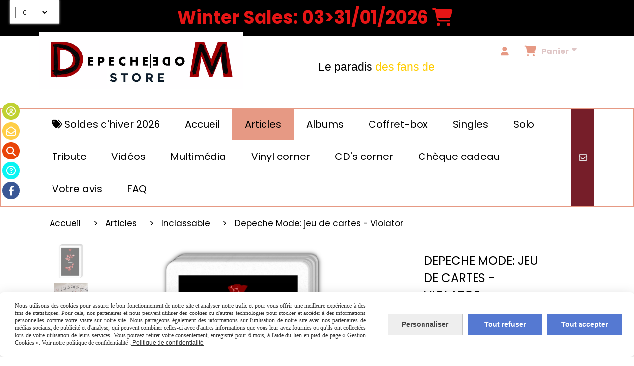

--- FILE ---
content_type: text/html; charset=UTF-8
request_url: https://www.depechemodestore.be/depeche-mode-jeu-de-cartes-violator-f754987.html
body_size: 13545
content:
    <!DOCTYPE html>
    <!--[if IE 7]>
    <html lang="fr" class="ie-inf-9 ie7"> <![endif]-->

    <!--[if IE 8]>
    <html lang="fr" class="ie-inf-9 ie8"> <![endif]-->
    <!--[if lte IE 9]>
    <html lang="fr" class="ie"> <![endif]-->
    <!--[if gt IE 8]><!-->
    <html lang="fr"><!--<![endif]-->
    <head prefix="og: http://ogp.me/ns# fb: http://ogp.me/ns/fb# product: http://ogp.me/ns/product# article: http://ogp.me/ns/article# place: http://ogp.me/ns/place#">
        <!--[if !IE]><!-->
        <script>
            if (/*@cc_on!@*/false) {
                document.documentElement.className += 'ie10';
            }
        </script><!--<![endif]-->
        
    <title>Jouer en compagnie de Depeche Mode, c&#039;est plus sympa ;-)</title>
    <meta name="description" content="Jeu de 32 cartes  avec la Rose de Violator de Depeche Mode.">
    <meta name="keywords" content="depeche mode, dm ,dave gahan, jeux,cartes, play, game, cards, Memorabilia, martin gore, alan wilder, andrew fletcher, Violator, album, 1990, merchandising, Goodies">
    <meta http-equiv="Content-Type" content="text/html; charset=UTF-8">
    <link rel="canonical" href="https://www.depechemodestore.be/depeche-mode-jeu-de-cartes-violator-f754987.html"/>
    <meta property="og:url" content="https://www.depechemodestore.be/depeche-mode-jeu-de-cartes-violator-f754987.html"/>
    <meta property="og:type" content="product"/>
    <meta property="og:title" content="Jouer en compagnie de Depeche Mode, c&#039;est plus sympa ;-)"/>
    <meta property="og:description" content="Jeu de 32 cartes  avec la Rose de Violator de Depeche Mode."/>
    <meta property="og:locale" content="fr"/>

    <meta property="og:image" content="https://www.depechemodestore.be/images_ms/1/1/2/2/0/6/112206/boutique/jdc-violator.png"/>
        <meta property="product:availability" content="instock"/>
        <meta property="product:category" content="Inclassable"/>
        <meta property="product:ean" content="0"/>
            <meta property="product:price:amount" content="19.99"/>
        <meta property="product:price:currency" content="EUR"/>
        
    <meta property="product:product_link" content="https://www.depechemodestore.be/depeche-mode-jeu-de-cartes-violator-f754987.html"/>

    <link rel="icon" type="image/vnd.microsoft.icon" href="/upload/favicon/112206.ico?1768945530">

    <!-- Stylesheet -->
    <link rel="stylesheet" type="text/css" media="screen" href="/css5227/style_all_designs.css"/>
    <link rel="stylesheet" href="/css5227/panier.css" type="text/css"/>
    <script>
         document.documentElement.className += ' cmonsite-boutique'; 
    </script>
    <link type="text/css" href="/css5227/design/template/boutique/templates.css" rel="stylesheet"/>
        <link rel="stylesheet" type="text/css" href="/css5227/ficheproduit/style-fiche-produit.css">
    <link rel="stylesheet" type="text/css" href="/css5227/ficheproduit/jquery.jqzoom.css">
    <link href="/css5227/design/hotel-datepicker.css" rel="stylesheet" type="text/css">
            <link rel="stylesheet" type="text/css" href="/css5227/design/template/fiche_produits/templates.css"/>
        <script>
            document.documentElement.className += ' cmonsite-ficheproduit';
            document.documentElement.className += ' cmonsite-ficheproduit-2';
            document.documentElement.className += ' cmonsite-boutique';
            document.documentElement.className += ' cmonsite-boutique-5';
        </script>
            <link rel="stylesheet" type="text/css" media="screen" href="/css5227/tinyTips.css"/>
    <link type="text/css" href="/css5227/header_jnformation.css" rel="stylesheet"/>
    <link href="/css5227/jquery.bxslider.css" rel="stylesheet" type="text/css">
    <link href="/css5227/waitMe.css" rel="stylesheet" type="text/css">
    <link href="/css5227/bootstrap-datetimepicker-standalone.css" rel="stylesheet" type="text/css">
    <link href="/css5227/bootstrap-datetimepicker.css" rel="stylesheet" type="text/css">

    <!-- CSS du thème  -->
    <link href="/css5227/styled773series.css" rel="stylesheet"
          type="text/css"/>
    <link href="/css5227/styled774.css"
          rel="stylesheet" type="text/css"/>



    <!-- jQuery -->
    <script src="/js5227/dist/design/jquery-3.min.js"></script>


    <script src="/js5227/dist/jquery.tinyTips.min.js"></script>
        <script src="/js5227/dist/jquery.validationEngine-fr.min.js"></script>
    
    <script src="/js5227/dist/jquery.validationEngine.min.js"></script>
    <script src="/js5227/dist/moment/moment.min.js"></script>
        <script src="/js5227/dist/moment/fr.min.js"></script>
    
    <script src="/js5227/dist/bootstrap-datetimepicker.min.js"></script>

    <script>
        $(document).ready(function () {
            $("#contact, #form1, #form").validationEngine();
            $('a.tTip').css('display', 'block');
            $('a.tTip').tinyTips('light', 'title');
        });
                document.documentElement.className += ' cmonsite-template';
        
        var CookieScripts = typeof CookieScripts === "undefined" ? {user: {}, job: []} : CookieScripts;
    </script>


                            <script>
                                var CookieScripts = typeof CookieScripts === "undefined" ? {
                                    user: {},
                                    job: []
                                } : CookieScripts;

                                CookieScripts.user.multiplegtagUa = CookieScripts.user.multiplegtagUa || [];

                                CookieScripts.job.push('multiplegtag');

                                                                CookieScripts.user.multiplegtagUa.push({
                                    'ua': "G-373567335",
                                    'options': {}
                                });
                                
                                
                                CookieScripts.user.gtagMore = function () {
                                }
                            </script>
                                        <script type="text/javascript">
                var _paq = window._paq = window._paq || [];
                _paq.push(['setCustomDimension', 1, 'www.depechemodestore.be']);

                /* tracker methods like "setCustomDimension" should be called before "trackPageView" */
                _paq.push(['trackPageView']);
                _paq.push(['enableLinkTracking']);
                (function () {
                    var u = "//www.cmadata.fr/analytics/";
                    _paq.push(['setTrackerUrl', u + 'matomo.php']);
                    _paq.push(['setSiteId', '2']);
                    var d = document, g = d.createElement('script'), s = d.getElementsByTagName('script')[0];
                    g.type = 'text/javascript';
                    g.async = true;
                    g.src = u + 'matomo.js';
                    s.parentNode.insertBefore(g, s);
                })();
            </script>
                        <script>
                var CookieScripts = typeof CookieScripts === "undefined" ? {user: {}, job: []} : CookieScripts;
                CookieScripts.user.facebookpixelId = "1507252436100206";
                CookieScripts.user.facebookpixelMore = function () {
                            fbq('track', 'ViewContent', {"content_category":"Inclassable","content_ids":[754987],"content_name":"Depeche Mode: jeu de cartes - Violator","content_type":"product"})
                        };
                CookieScripts.job.push('facebookpixel');
            </script>
            


    <!-- Google Font -->
    <link rel="preconnect" href="https://fonts.googleapis.com">
    <link rel="preconnect" href="https://fonts.gstatic.com" crossorigin>
    <link href="https://fonts.googleapis.com/css2?family=Great+Vibes:wght@400&family=Poppins:wght@400;700&family=Lora:wght@400;700&family=Satisfy:wght@400&family=Rajdhani:wght@400;700&family=Open+Sans:wght@400;700&family=Noto+Sans+JP:wght@400;700&display=swap" rel="stylesheet">

    <!-- BxSlider -->
    <script type='text/javascript'
            src='/js5227/dist/jquery.bxSlider.min.js'></script>

    <!-- Height Align -->
    <script src="/js5227/dist/design/jquery.heightalign.min.js"></script>


<!--Start of Tawk.to Script-->

<script type="text/javascript">

var Tawk_API=Tawk_API||{}, Tawk_LoadStart=new Date();

(function(){

var s1=document.createElement("script"),s0=document.getElementsByTagName("script")[0];

s1.async=true;

s1.src='https://embed.tawk.to/5e88604169e9320caac02c92/1e52c3qsk';

s1.charset='UTF-8';

s1.setAttribute('crossorigin','*');

s0.parentNode.insertBefore(s1,s0);

})();

</script>

<!--End of Tawk.to Script--><!-- Google tag (gtag.js) -->
<script async src="https://www.googletagmanager.com/gtag/js?id=G-2FMZ3PK4J2"></script>
<script>
  window.dataLayer = window.dataLayer || [];
  function gtag(){dataLayer.push(arguments);}
  gtag('js', new Date());

  gtag('config', 'G-2FMZ3PK4J2');
</script>    <script type="text/javascript" src="/js5227/dist/fancybox/jquery.fancybox.min.js"></script>
    <script type="text/javascript" src="/js5227/dist/fancybox/jquery.easing-1.3.min.js"></script>
    <script type="text/javascript" src="/js5227/dist/fancybox/jquery.mousewheel-3.0.6.min.js"></script>
    <script>
        var BASEURL = "https://www.cmonsite.fr/",
            book = "112206",
            id_serie = 773,
            id_design = 774;
    </script>
    <script type="text/javascript" src="/js5227/dist/design/minisite_cross.min.js"></script>

    <link rel="stylesheet" href="/css5227/fancybox/jquery.fancybox.css" type="text/css" media="screen"/>

    <!-- Optionally add helpers - button, thumbnail and/or media -->
    <link rel="stylesheet" href="/css5227/fancybox/helpers/jquery.fancybox-buttons.css" type="text/css" media="screen"/>
    <script type="text/javascript" src="/js5227/dist/fancybox/helpers/jquery.fancybox-buttons.min.js"></script>
    <script type="text/javascript" src="/js5227/dist/fancybox/helpers/jquery.fancybox-media.min.js"></script>

    <link rel="stylesheet" href="/css5227/fancybox/helpers/jquery.fancybox-thumbs.css" type="text/css" media="screen"/>

    <script type="text/javascript" src="/js5227/dist/fancybox/helpers/jquery.fancybox-thumbs.min.js"></script>


    <script type="text/javascript">
            var flagnewsletter = 0,
                newsletter_actif = 1,
                show_popin_newsletter = false;    </script>

<!-- CSS de personnalisation design  -->
<link rel="stylesheet" href="/css5227/112206-774-773-438/style_perso.css" type="text/css" id="style-editor-perso" class="style-editor-perso-design" />
<link rel="stylesheet" href="/css5227/112206-ficheproduit-description-754987-5047/style_perso_by_page.css" type="text/css" class="style-editor-perso-content" id="style-editor-perso-page"/><link rel="stylesheet" href="/css5227/112206-footer-0-5047/style_perso_by_page.css" type="text/css" class="style-editor-perso-content" id="style-editor-perso-footer"/>

<!-- Variable Javascript utiles -->
<script>
    var timer = 5000 ;
</script>


        <meta name="viewport" content="width=device-width, initial-scale=1">
    </head>
    <body
    oncontextmenu='return false'    class="theme cmonsite-panier-3 cmonsite-fluxpanier-1 body-773series body-774styled page-fiche_produit page-fiche_produit-754987">
    
            <div class="banner"
                 style="background-color:rgb(0, 0, 0);border-bottom: 2px solid rgba(0, 0, 0, 0);">
                <div class="banner__item">
                    <div class="banner__content" style="color:rgb(230, 21, 21);"><p><strong><span style="font-size: 36px;">Winter Sales: 03&gt;31/01/2026&#160;<i class="fa fas">&#61562;</i>&#160;</span><br /></strong></p></div>
                                    </div>
            </div>
                        <link rel="stylesheet" href="/css/sidebar-menu.css?5227" type="text/css" media="screen"/>
        <style>
#minisite-sidebar ul li a.social-sidebar-p-1,
#minisite-sidebar ul li a.social-sidebar-p-1 span,
#minisite-sidebar ul li a.social-sidebar-p-1 span:before
{background:#c0d132;color:rgb(255, 255, 255);}
#minisite-sidebar ul li a.social-sidebar-p-2,
#minisite-sidebar ul li a.social-sidebar-p-2 span,
#minisite-sidebar ul li a.social-sidebar-p-2 span:before
{background:#ffce47;color:#ffffff;}
#minisite-sidebar ul li a.social-sidebar-p-3,
#minisite-sidebar ul li a.social-sidebar-p-3 span,
#minisite-sidebar ul li a.social-sidebar-p-3 span:before
{background:#e94409;}
#minisite-sidebar ul li a.social-sidebar-p-4,
#minisite-sidebar ul li a.social-sidebar-p-4 span,
#minisite-sidebar ul li a.social-sidebar-p-4 span:before
{background:#09f5f3;color:#ffffff;}
#minisite-sidebar ul li a.social-sidebar-p-5,
#minisite-sidebar ul li a.social-sidebar-p-5 span,
#minisite-sidebar ul li a.social-sidebar-p-5 span:before
{background:#3a5795;color:#ffffff;}</style><aside id="minisite-sidebar" class="pos-left circle small label-fancy "><ul><li>
<a class="social-sidebar-p-1" href="/profile/account.php"   rel="nofollow">
<i class="far fa-circle-user"></i> <span>Mon compte</span>
</a>
</li>
<li>
<a class="social-sidebar-p-2" href="/contact.html"  target="_blank" rel="nofollow">
<i class="far fa-envelope-open"></i> <span>Contact</span>
</a>
</li>
<li>
<a class="social-sidebar-p-3" href="/search.php"  target="_blank" rel="nofollow">
<i class="fa fa-search"></i> <span>Recherche</span>
</a>
</li>
<li>
<a class="social-sidebar-p-4" href="/faq-p364085.html"  target="_blank" rel="nofollow">
<i class="far fa-circle-question"></i> <span>FAQ</span>
</a>
</li>
<li>
<a class="social-sidebar-p-5" href="https://www.facebook.com/depechemodestore/"  target="_blank" rel="nofollow">
<i class="fa fa-facebook"></i> <span>Facebook</span>
</a>
</li>
</ul></aside>
<div id="main-conteneur"  itemprop="mainEntityOfPage" itemscope itemtype="https://schema.org/WebPage">
        <!-- Banniere Header -->
    <header role="banner" class="banniere header_p">
        <div class="header-conteneur">
            <div class="close-menu"></div>
                    <div id="blocContent">
            <div id="headercontent" class="header_live_edit slogan_live_edit ">
                                    <a class="logo" href="/" id="logo" rel="home">
                        <img class="img-logo" src="/img_s15/112206/logo/logo-dmstore-new04102022.png" alt="depechemodestore.be"/>
                    </a>
                
                <div class="container-slogan">
                    <div class="slogan_p slogan"><p style="text-align: center;" data-mce-style="text-align: center;"><span style="font-size: 19px; font-family: arial, helvetica, sans-serif; color: rgb(255, 0, 0);" data-mce-style="font-size: 19px; font-family: arial, helvetica, sans-serif; color: #ff0000;"><span style="color: rgb(0, 0, 0);" data-mce-style="color: #000000;">&nbsp;&nbsp;<span style="font-size: 23px;" data-mce-style="font-size: 23px;"> Le paradis</span></span><span style="font-size: 23px;" data-mce-style="font-size: 23px;"> <span style="color: rgb(255, 204, 0);" data-mce-style="color: #ffcc00;">des fans de</span> Depeche Mode</span></span></p><p style="text-align: center;" data-mce-style="text-align: center;"><span style="font-size: 19px;" data-mce-style="font-size: 19px;"><span style="font-family: arial, helvetica, sans-serif; color: #ff0000;" data-mce-style="font-family: arial, helvetica, sans-serif; color: #ff0000;"><span style="color: #000000; font-family: 'Mountains of Christmas'; font-size: 23px;" data-mce-style="color: #000000; font-family: 'Mountains of Christmas'; font-size: 23px;">Votre E-shop préféré! 24h/24</span><br></span></span></p></div>
                </div>

                    <div class="template-panier template-panier-3">
        <div class="bloc-connexion-panier">
                            <div class="connexion">
                    <p><a href="/profile/account.php"><span>Mon compte</span></a></p>
                </div>
                
            <div id="panier" class="panier_p border_p template-panier-bouton">
                <div id="header-panier" class="panier_titre"><i class="fa fa-shopping-cart panier_titre"></i>
                    <span class="panier_text">
                        Panier                        &nbsp;<a class="paniertoggle panier_p" href="#"><i class="fa panier_titre" aria-hidden="true"></i></a>
                    </span>
                </div>
                <span id="notificationsLoader"></span>
                <div id="paniercontent" class="panier_p panier_content_p">
                    <div id="paniertable" class="panier_p">

                    </div>
                    <div id="paniercommande">
                        <div class="totalpanier"></div>
                        <div class="ajout_panier">
                                                        <a href="/paniercommande.php" class="button bouton">Effectuer la commande</a>
                        </div>
                    </div>
                </div>
            </div>
        </div>
    </div>
                </div>
        </div>
                <div class="menu navigation_p menu-principal">
            <nav id="nav-principal" class="menu-principal"><!--
            -->
            <ul class="">
                                    <li
                            class="has_picto b-59547 navigation_button_p   ">
                        <a  href="/soldes-d-hiver-2026-b59547.html"
                                                                                     class="navigation_link_p">
                            <span>
                                <i class="fa fa-tags"></i>                                Soldes d'hiver 2026                            </span>
                        </a>
                                            </li>
                                        <li
                            class="p-accueil navigation_button_p   ">
                        <a  href="/"
                                                                                     class="navigation_link_p">
                            <span>
                                                                Accueil                            </span>
                        </a>
                                            </li>
                                        <li
                            class="b-59253 navigation_button_p   hasDropdown">
                        <a  href="/articles-b59253.html"
                                                                                     class="navigation_link_p">
                            <span>
                                                                Articles                             </span>
                        </a>
                        <span class="dropDown navigation_link_p  " ></span><!--
            -->
            <ul class="menu__dropdown">
                                    <li
                            class="b-176730  sous_navigation_button_p ">
                        <a  href="/memento-mori-b176730.html"
                                                                                     class="sous_navigation_link_p">
                            <span>
                                                                Memento Mori                            </span>
                        </a>
                                            </li>
                                        <li
                            class="b-58896  sous_navigation_button_p hasDropdown">
                        <a  href="/bijoux-b58896.html"
                                                                                     class="sous_navigation_link_p">
                            <span>
                                                                Bijoux                             </span>
                        </a>
                        <span class="dropDown  sous_navigation_link_p" ></span><!--
            -->
            <ul class="menu__dropdown">
                                    <li
                            class="b-85216  sous_navigation_button_p ">
                        <a  href="/bagues-b85216.html"
                                                                                     class="sous_navigation_link_p">
                            <span>
                                                                Bagues                            </span>
                        </a>
                                            </li>
                                        <li
                            class="b-85217  sous_navigation_button_p ">
                        <a  href="/boucles-d-oreilles-b85217.html"
                                                                                     class="sous_navigation_link_p">
                            <span>
                                                                Boucles d'oreilles                            </span>
                        </a>
                                            </li>
                                        <li
                            class="b-91961  sous_navigation_button_p ">
                        <a  href="/bracelets-b91961.html"
                                                                                     class="sous_navigation_link_p">
                            <span>
                                                                Bracelets                            </span>
                        </a>
                                            </li>
                                </ul><!--
            -->                    </li>
                                        <li
                            class="b-85214  sous_navigation_button_p ">
                        <a  href="/colliers-b85214.html"
                                                                                     class="sous_navigation_link_p">
                            <span>
                                                                Colliers                            </span>
                        </a>
                                            </li>
                                        <li
                            class="b-58874  sous_navigation_button_p hasDropdown">
                        <a  href="/habillement-b58874.html"
                                                                                     class="sous_navigation_link_p">
                            <span>
                                                                Habillement                            </span>
                        </a>
                        <span class="dropDown  sous_navigation_link_p" ></span><!--
            -->
            <ul class="menu__dropdown">
                                    <li
                            class="b-157622  sous_navigation_button_p ">
                        <a  href="/casquette-bob-b157622.html"
                                                                                     class="sous_navigation_link_p">
                            <span>
                                                                Casquette, Bob                            </span>
                        </a>
                                            </li>
                                        <li
                            class="b-85210  sous_navigation_button_p ">
                        <a  href="/tshirt-sweat-polo-b85210.html"
                                                                                     class="sous_navigation_link_p">
                            <span>
                                                                Tshirt, Sweat, Polo                            </span>
                        </a>
                                            </li>
                                        <li
                            class="b-85211  sous_navigation_button_p ">
                        <a  href="/autres-b85211.html"
                                                                                     class="sous_navigation_link_p">
                            <span>
                                                                Autres                            </span>
                        </a>
                                            </li>
                                </ul><!--
            -->                    </li>
                                        <li
                            class="b-112844  sous_navigation_button_p ">
                        <a  href="/decorations-b112844.html"
                                                                                     class="sous_navigation_link_p">
                            <span>
                                                                Décorations                            </span>
                        </a>
                                            </li>
                                        <li
                            class="b-59524  sous_navigation_button_p ">
                        <a  href="/assiettes-b59524.html"
                                                                                     class="sous_navigation_link_p">
                            <span>
                                                                Assiettes                            </span>
                        </a>
                                            </li>
                                        <li
                            class="b-58899  sous_navigation_button_p ">
                        <a  href="/horloges-b58899.html"
                                                                                     class="sous_navigation_link_p">
                            <span>
                                                                Horloges                            </span>
                        </a>
                                            </li>
                                        <li
                            class="b-59523  sous_navigation_button_p ">
                        <a  href="/sacs-b59523.html"
                                                                                     class="sous_navigation_link_p">
                            <span>
                                                                Sacs                            </span>
                        </a>
                                            </li>
                                        <li
                            class="b-59509  sous_navigation_button_p ">
                        <a  href="/tasses-b59509.html"
                                                                                     class="sous_navigation_link_p">
                            <span>
                                                                Tasses                            </span>
                        </a>
                                            </li>
                                        <li
                            class="b-59525  sous_navigation_button_p ">
                        <a  href="/portefeuilles-b59525.html"
                                                                                     class="sous_navigation_link_p">
                            <span>
                                                                Portefeuilles                            </span>
                        </a>
                                            </li>
                                        <li
                            class="b-59526  sous_navigation_button_p ">
                        <a  href="/tapis-de-souris-b59526.html"
                                                                                     class="sous_navigation_link_p">
                            <span>
                                                                Tapis de souris                            </span>
                        </a>
                                            </li>
                                        <li
                            class="b-58883  sous_navigation_button_p ">
                        <a  href="/cadre-poster-b58883.html"
                                                                                     class="sous_navigation_link_p">
                            <span>
                                                                Cadre-Poster                            </span>
                        </a>
                                            </li>
                                        <li
                            class="b-58901  sous_navigation_button_p ">
                        <a  href="/porte-cles-b58901.html"
                                                                                     class="sous_navigation_link_p">
                            <span>
                                                                Porte-clés                            </span>
                        </a>
                                            </li>
                                        <li
                            class="actif b-59527  sous_navigation_button_p ">
                        <a  href="/inclassable-b59527.html"
                                                                                     class="actif sous_navigation_link_p">
                            <span>
                                                                Inclassable                            </span>
                        </a>
                                            </li>
                                </ul><!--
            -->                    </li>
                                        <li
                            class="b-59251 navigation_button_p   hasDropdown">
                        <a  href="/albums-b59251.html"
                                                                                     class="navigation_link_p">
                            <span>
                                                                Albums                            </span>
                        </a>
                        <span class="dropDown navigation_link_p  " ></span><!--
            -->
            <ul class="menu__dropdown">
                                    <li
                            class="b-58869  sous_navigation_button_p ">
                        <a  href="/remasterises-b58869.html"
                                                                                     class="sous_navigation_link_p">
                            <span>
                                                                Remasterisés                            </span>
                        </a>
                                            </li>
                                        <li
                            class="b-58870  sous_navigation_button_p ">
                        <a  href="/cd-k7-b58870.html"
                                                                                     class="sous_navigation_link_p">
                            <span>
                                                                CD-K7                            </span>
                        </a>
                                            </li>
                                        <li
                            class="b-58877  sous_navigation_button_p ">
                        <a  href="/lp-b58877.html"
                                                                                     class="sous_navigation_link_p">
                            <span>
                                                                LP                            </span>
                        </a>
                                            </li>
                                </ul><!--
            -->                    </li>
                                        <li
                            class="b-59252 navigation_button_p   ">
                        <a  href="/coffret-box-b59252.html"
                                                                                     class="navigation_link_p">
                            <span>
                                                                Coffret-box                            </span>
                        </a>
                                            </li>
                                        <li
                            class="b-59254 navigation_button_p   hasDropdown">
                        <a  href="/singles-b59254.html"
                                                                                     class="navigation_link_p">
                            <span>
                                                                Singles                            </span>
                        </a>
                        <span class="dropDown navigation_link_p  " ></span><!--
            -->
            <ul class="menu__dropdown">
                                    <li
                            class="b-59334  sous_navigation_button_p ">
                        <a  href="/cd-b59334.html"
                                                                                     class="sous_navigation_link_p">
                            <span>
                                                                CD                            </span>
                        </a>
                                            </li>
                                        <li
                            class="b-59335  sous_navigation_button_p ">
                        <a  href="/lp-b59335.html"
                                                                                     class="sous_navigation_link_p">
                            <span>
                                                                LP                            </span>
                        </a>
                                            </li>
                                </ul><!--
            -->                    </li>
                                        <li
                            class="b-59255 navigation_button_p   hasDropdown">
                        <a  href="/solo-b59255.html"
                                                                                     class="navigation_link_p">
                            <span>
                                                                Solo                            </span>
                        </a>
                        <span class="dropDown navigation_link_p  " ></span><!--
            -->
            <ul class="menu__dropdown">
                                    <li
                            class="b-59278  sous_navigation_button_p hasDropdown">
                        <a  href="/dave-gahan-b59278.html"
                                                                                     class="sous_navigation_link_p">
                            <span>
                                                                Dave Gahan                            </span>
                        </a>
                        <span class="dropDown  sous_navigation_link_p" ></span><!--
            -->
            <ul class="menu__dropdown">
                                    <li
                            class="b-59329  sous_navigation_button_p ">
                        <a  href="/albums-b59329.html"
                                                                                     class="sous_navigation_link_p">
                            <span>
                                                                Albums                            </span>
                        </a>
                                            </li>
                                </ul><!--
            -->                    </li>
                                        <li
                            class="b-59279  sous_navigation_button_p hasDropdown">
                        <a  href="/martin-gore-b59279.html"
                                                                                     class="sous_navigation_link_p">
                            <span>
                                                                Martin Gore                            </span>
                        </a>
                        <span class="dropDown  sous_navigation_link_p" ></span><!--
            -->
            <ul class="menu__dropdown">
                                    <li
                            class="b-59282  sous_navigation_button_p ">
                        <a  href="/albums-b59282.html"
                                                                                     class="sous_navigation_link_p">
                            <span>
                                                                Albums                            </span>
                        </a>
                                            </li>
                                        <li
                            class="b-59283  sous_navigation_button_p ">
                        <a  href="/vinyls-b59283.html"
                                                                                     class="sous_navigation_link_p">
                            <span>
                                                                Vinyls                            </span>
                        </a>
                                            </li>
                                </ul><!--
            -->                    </li>
                                        <li
                            class="b-160542  sous_navigation_button_p ">
                        <a  href="/recoil-b160542.html"
                                                                                     class="sous_navigation_link_p">
                            <span>
                                                                Recoil                            </span>
                        </a>
                                            </li>
                                </ul><!--
            -->                    </li>
                                        <li
                            class="b-59256 navigation_button_p   ">
                        <a  href="/tribute-b59256.html"
                                                                                     class="navigation_link_p">
                            <span>
                                                                Tribute                            </span>
                        </a>
                                            </li>
                                        <li
                            class="b-59257 navigation_button_p   hasDropdown">
                        <a  href="/videos-b59257.html"
                                                                                     class="navigation_link_p">
                            <span>
                                                                Vidéos                            </span>
                        </a>
                        <span class="dropDown navigation_link_p  " ></span><!--
            -->
            <ul class="menu__dropdown">
                                    <li
                            class="b-59276  sous_navigation_button_p ">
                        <a  href="/blu-ray-b59276.html"
                                                                                     class="sous_navigation_link_p">
                            <span>
                                                                Blu ray                            </span>
                        </a>
                                            </li>
                                        <li
                            class="b-59277  sous_navigation_button_p ">
                        <a  href="/dvd-b59277.html"
                                                                                     class="sous_navigation_link_p">
                            <span>
                                                                DVD                            </span>
                        </a>
                                            </li>
                                </ul><!--
            -->                    </li>
                                        <li
                            class="b-59292 navigation_button_p   hasDropdown">
                        <a  href="/multimedia-b59292.html"
                                                                                     class="navigation_link_p">
                            <span>
                                                                Multimédia                            </span>
                        </a>
                        <span class="dropDown navigation_link_p  " ></span><!--
            -->
            <ul class="menu__dropdown">
                                    <li
                            class="b-58882  sous_navigation_button_p hasDropdown">
                        <a  href="/tablettes-b58882.html"
                                                                                     class="sous_navigation_link_p">
                            <span>
                                                                Tablettes                            </span>
                        </a>
                        <span class="dropDown  sous_navigation_link_p" ></span><!--
            -->
            <ul class="menu__dropdown">
                                    <li
                            class="b-59498  sous_navigation_button_p ">
                        <a  href="/coques-b59498.html"
                                                                                     class="sous_navigation_link_p">
                            <span>
                                                                Coques                            </span>
                        </a>
                                            </li>
                                </ul><!--
            -->                    </li>
                                        <li
                            class="b-59499  sous_navigation_button_p ">
                        <a  href="/housses-b59499.html"
                                                                                     class="sous_navigation_link_p">
                            <span>
                                                                Housses                            </span>
                        </a>
                                            </li>
                                        <li
                            class="b-58902  sous_navigation_button_p hasDropdown">
                        <a  href="/smartphones-b58902.html"
                                                                                     class="sous_navigation_link_p">
                            <span>
                                                                Smartphones                            </span>
                        </a>
                        <span class="dropDown  sous_navigation_link_p" ></span><!--
            -->
            <ul class="menu__dropdown">
                                    <li
                            class="b-59486  sous_navigation_button_p ">
                        <a  href="/housses-b59486.html"
                                                                                     class="sous_navigation_link_p">
                            <span>
                                                                Housses                            </span>
                        </a>
                                            </li>
                                        <li
                            class="b-58891  sous_navigation_button_p ">
                        <a  href="/coques-b58891.html"
                                                                                     class="sous_navigation_link_p">
                            <span>
                                                                Coques                            </span>
                        </a>
                                            </li>
                                </ul><!--
            -->                    </li>
                                </ul><!--
            -->                    </li>
                                        <li
                            class="b-59258 navigation_button_p   ">
                        <a  href="/vinyl-corner-b59258.html"
                                                                                     class="navigation_link_p">
                            <span>
                                                                Vinyl corner                            </span>
                        </a>
                                            </li>
                                        <li
                            class="b-59259 navigation_button_p   ">
                        <a  href="/cd-s-corner-b59259.html"
                                                                                     class="navigation_link_p">
                            <span>
                                                                CD's corner                            </span>
                        </a>
                                            </li>
                                        <li
                            class="b-75663 navigation_button_p   ">
                        <a  href="/cheque-cadeau-b75663.html"
                                                                                     class="navigation_link_p">
                            <span>
                                                                Chèque cadeau                            </span>
                        </a>
                                            </li>
                                        <li
                            class="l-2628 navigation_button_p   ">
                        <a target="_blank" href="https://king-avis.com/fr/merchant/profile/239226ec14c6ce8ce2e16e7389f90c4bbb37038e/"
                                                                                     class="navigation_link_p">
                            <span>
                                                                Votre avis                            </span>
                        </a>
                                            </li>
                                        <li
                            class="p-contact navigation_button_p   ">
                        <a  href="/contact.html"
                                                                                     class="navigation_link_p">
                            <span>
                                                                Contact                            </span>
                        </a>
                                            </li>
                                        <li
                            class="p-364085 navigation_button_p   ">
                        <a  href="/faq-p364085.html"
                                                                                     class="navigation_link_p">
                            <span>
                                                                FAQ                            </span>
                        </a>
                                            </li>
                                </ul><!--
            --><!--
            --></nav>
        </div>
                </div>
    </header>

    <div class="wrapper-content">
                        <div id="wrapper" class="wrapper content_p">

            
                        <div class="content_p side-content">

                <section class="links_p content content_p col-md-12">
                
<div id="bloc-fil-title">
            <script type="application/ld+json">{"@context":"https://schema.org","@type":"BreadcrumbList","itemListElement":[{"@type":"ListItem","name":"Accueil","item":{"@type":"Thing","url":"/","name":"Accueil","@id":"accueil"},"position":1},{"@type":"ListItem","name":"Articles ","item":{"@type":"Thing","url":"/articles-b59253.html","name":"Articles ","@id":"articles-articles-b59253-html"},"position":2},{"@type":"ListItem","name":"Inclassable","item":{"@type":"Thing","url":"/inclassable-b59527.html","name":"Inclassable","@id":"inclassable-inclassable-b59527-html"},"position":3},{"@type":"ListItem","name":"Depeche Mode: jeu de cartes - Violator","item":{"@type":"Thing","url":"/depeche-mode-jeu-de-cartes-violator-f754987.html","name":"Depeche Mode: jeu de cartes - Violator","@id":"depeche-mode-jeu-de-cartes-violator-depeche-mode-jeu-de-cartes-violator-f754987-html"},"position":4}]}</script>        <nav class="nav-static-breadcrumb arianne secondaire links_p">
            <ul class="clearfix">
                                <li class="no-picto">
                    <a href="/" class="sous_navigation_link_p">
                        <span>
                            <i class=""></i>
                            <span class="text"
                                  itemprop="name" >
                                Accueil                            </span>
                        </span>
                    </a>
                </li>
                                        <li class="no-picto">
                            <a class="sous_navigation_link_p "
                               href="/articles-b59253.html">
                                <span>
                                    <i class=""></i>
                                    <span class="text">
                                        Articles                                     </span>
                                </span>
                            </a>
                        </li>
                                                <li class="no-picto">
                            <a class="sous_navigation_link_p "
                               href="/inclassable-b59527.html">
                                <span>
                                    <i class=""></i>
                                    <span class="text">
                                        Inclassable                                    </span>
                                </span>
                            </a>
                        </li>
                        
                                            <li class="no-picto actif" >
                                <a class="sous_navigation_link_p actif"
                                   href="/depeche-mode-jeu-de-cartes-violator-f754987.html">
                                <span>
                                    <i class=""></i>
                                    <span class="text">
                                        Depeche Mode: jeu de cartes - Violator                                    </span>
                                </span>
                                </a>
                            </li>
                                        </ul>
        </nav>
        <div class="clearfix"></div>
    </div>

<div id="content_full" class="template_fiche_produit template_fiche_produit_2">
    <div id="fiche-produit" itemscope itemtype="https://schema.org/Product">
        <link itemprop="url" href="/depeche-mode-jeu-de-cartes-violator-f754987.html"
              rel="author"/>
        <div class="top_fiche product-type__classical block_unique_product" data-id-product="754987">
                        <!--Titre du produit -->
                        <!-- Fin du titre -->

            <!-- Images produit -->
            <div class="wrap-images">
                <div class="grande-image  ">
                    <div class="container-etiquette" style="display: none">                    </div>
                                            <a href="/img_s1/112206/boutique/jdc-violator.png"
                           class="image-zoom productImageWrap sliderImageFicheProd"
                           id="productImageWrapID_754987" title=""
                           rel="gal1">
                            <img class="imgZoomPad " itemprop="image"
                                 src="/img_s1/112206/boutique/jdc-violator.png"
                                 title="Depeche Mode: jeu de cartes - Violator"
                                 alt="Depeche Mode: jeu de cartes - Violator">
                                                    </a>
                                            <!----------- END GRANDE IMAGE SLIDER ----------->
                    <div id="sliderImagePreviews">
                                                            <a
                                            id="product-link-img-1655534"
                                            data-image="/img_s1/112206/boutique/jdc-violator_mini.png"
                                            data-zoom-image="/img_s1/112206/boutique/jdc-violator.png"
                                            href="/img_s1/112206/boutique/jdc-violator.png">

                                            <span class="img-square">
                                                <span class="img-square__content">
                                                    <img src="/img_s1/112206/boutique/jdc-violator_mini.png"
                                                         alt="Depeche Mode: jeu de cartes - Violator">
                                                </span>
                                            </span>
                                    </a>
                                                                        <a
                                            id="product-link-img-1655470"
                                            data-image="/img_s1/112206/boutique/jeux_cartes_-_dm-2_1_mini.jpg"
                                            data-zoom-image="/img_s1/112206/boutique/jeux_cartes_-_dm-2_1.jpg"
                                            href="/img_s1/112206/boutique/jeux_cartes_-_dm-2_1.jpg">

                                            <span class="img-square">
                                                <span class="img-square__content">
                                                    <img src="/img_s1/112206/boutique/jeux_cartes_-_dm-2_1_mini.jpg"
                                                         alt="Depeche Mode: jeu de cartes - Violator">
                                                </span>
                                            </span>
                                    </a>
                                                        </div>
                    <!----------- END PREVIEW ----------->
                                        <!----------- END AFFICHER PRIX ----------->
                </div>
                <!-- end grande-image -->
            </div>
            <!-- end wrap-images -->

            <!-- Informations produit -->
                        <div class="wrap-description sans-declinaison">
                <div class="container-etiquette">                </div>
                <div class="block-fiche-titre-brand">
                    <div class="row">
                        <div class="col s12">
                            
                                                            <div class="block-fiche-titre">
                                    <h1 class="h1 fiche-titre-produit" itemprop="name">
                                        Depeche Mode: jeu de cartes - Violator                                    </h1>
                                </div>
                                                                                </div>
                    </div>
                </div>


                <span class="reference"><span class="reference__label">Ref :</span> <span
                            class="reference__sku" itemprop="sku">VIOJDC</span>
                    </span>                <span class="hide"
                                                                      itemprop="gtin13">0</span>                
                                    <div itemprop="offers" itemscope
                         itemtype="https://schema.org/Offer">
                        <link itemprop="url"
                              href="/depeche-mode-jeu-de-cartes-violator-f754987.html"/>
                        <meta itemprop="priceCurrency"
                              content="EUR"></meta>
                                                        <link itemprop="availability" href="https://schema.org/InStock" />
                                                                            <!--                        <span class="notification_product"></span>-->
                        <div class="pro-pannier">
                            <div class="information_stock"></div>


                                                                    <div class="ajouter-panier block-price">
                                            <p class="prix">
                                                <span itemprop="priceValidUntil" class="hide"
                                                      content="2027-01-20T00:00:00+0100"></span>
                                                <span
                                                        class="prixprod"><span class="impact_price" itemprop="price" 
    content="19.99">19,99</span> €</span>
                                                <span class="prixmention"></span>
                                            </p>
                                        </div>
                                        
                                <div class="clearfix"></div>

                                
                                <div class="bloc-quantite">
                                                                            <label>Quantit&eacute;                                            :</label>

                                        <div class="bloc-bt-quantity">
                                            <div class="less-quantity bt-quantity"></div>
                                            <input type="text" value="1" size="1"
                                                   data-minimal-quantity="1"
                                                   name="quantity_754987"
                                                   class="quantite input_quantity">
                                            <div class="add-quantity bt-quantity"></div>
                                        </div>
                                                                    </div>
                                <div class="clearfix"></div>
                                <div class="row" style="width: 100%;">
                                    <div class="col s12">
                                        <div class="notification_product"></div>
                                    </div>
                                </div>
                                <div class="clearfix"></div>
                                <div class="row ajouter-panier block-addbasket">
                                    <div class="col s12">
                                        <div>
                                                                                                <a href="#" id="produit_754987"
                                                       class="addbasket button">
                                                        <i class="fa fa-shopping-cart"></i><span>Ajouter dans le panier </span>
                                                    </a>
                                                                                        </div>

                                    </div>
                                </div>


                                

                        </div>

                    </div>
                

                <p class="description" itemprop="description">
                    Jeu de 32 cartes  avec la Rose de Violator de Depeche Mode.                </p>

                                <div class="block-shipping" style="display:none;"><p><i class="fa fa-arrow-right"></i> <span class="msg-shiping"></span></p></div>

                                                                <p class="details-ficheprod">
                                    </p>

                
                    <div class="sociaux">


                                                    <a href="https://twitter.com/share" class="twitter-share-button" data-lang="fr">Tweeter</a>
                            
                                                    <a href="https://www.pinterest.com/pin/create/button/" class="tacPinterest"
                               data-pin-do="buttonBookmark">
                                <img src="https://assets.pinterest.com/images/pidgets/pin_it_button.png"/>
                            </a>
                            
                                                    <div class="fb-like"
                                 data-href="https://www.depechemodestore.be/depeche-mode-jeu-de-cartes-violator-f754987.html"
                                 data-width="" data-layout="button_count" data-action="like" data-size="small"
                                 data-share="false"></div>
                            
                                                    <div class="fb-share-button"
                                 data-href="https://www.depechemodestore.be/depeche-mode-jeu-de-cartes-violator-f754987.html"
                                 data-layout="button_count">
                            </div>

                            

                    </div>

                            </div>
            <!-- end wrap-description -->
            <!-- end top-fiche -->

        </div>

                    <!-- Description détaillée du produit-->
            <div class="wrap-details bloc-description-detaille" id="savoirplus">
                <div class="h4">
                        <span>
                            Description                        </span>
                </div>
                <div class="details">
                                            <div class="contenu-editable contenu-editable-ficheproduit-description-754987"><p><span style="text-decoration: underline; font-size: 17px;"><span class="">Caract&#233;ristiques:</span></span></p>
<p><span class="" style="font-size: 17px;">Jeu de 32 cartes emball&#233; dans une pochette transparente.</span></p>
<p><span class="" style="font-size: 17px;">&#160;</span></p></div>
                        
                </div>
            </div>
            <!-- end description détaillée du produit-->
                    <!-- Commentaires produit-->
                    <div class="wrap-details bloc-avis-clients content-cmonsite" id="produit-comment">
                <div class="h4">
                            <span>
                                Avis clients                            </span>

                                    </div>

                <div class="details-avis">
                    <div class="clearfix noteGlobale">
                                                    <div class="center">
                                <p>Soyez le premier à donner votre avis !</p>
                            </div>
                            <div class="pull-right">
                                <p>
                                    <a href="#addcomment" class="button" style="float: none;"><i
                                                class="fa fa-comment"></i> Donner votre avis                                    </a>                                 </p>
                            </div>
                        
                    </div>

                    <div style="margin-top:35px;" class="commentFicheProd">
                                            </div>

                    <!-- Ajout commentaires-->
                                        <div class="row">
                        <div id="addcomment" class="container-comment col s12" style="">
                            <div>
                                <div id="entete">
                                    <div class="h4">Laisser un avis</div>

                                    <div
                                            style="margin-top:10px;margin-bottom:10px;">Votre adresse de messagerie ne sera pas publiée.</div>
                                </div>
                                <div class="clearfix"></div>

                                <form action="#produit-comment" method="post">
                                    <div id="formulaire">
                                        <div class="form-group input-form-moyen">
                                            <label>Email                                                : </label>
                                            <input type="text"
                                                   value=""
                                                   name="email"
                                                   class="form-control "/>
                                        </div>

                                        <div class="form-group input-form-moyen">
                                            <label>Nom                                                : </label>
                                            <input type="text"
                                                   value=""
                                                   name="nom"
                                                   class="form-control "/>
                                        </div>

                                        <div class="form-group input-form-petit">
                                            <label>Note                                                : </label>
                                            <select style="width:70px;" name="note" class="form-control">
                                                                                                    <option >5</option>
                                                                                                    <option >4</option>
                                                                                                    <option >3</option>
                                                                                                    <option >2</option>
                                                                                                    <option >1</option>
                                                                                                    <option >0</option>
                                                                                            </select>
                                        </div>

                                        <div class="form-group">
                                            <label>Message                                                : </label>
                                            <textarea name="message"
                                                      class="form-control "></textarea>
                                        </div>


                                        <div class="center">
                                                                                        <div class="google-recaptcha"
                                                 data-sitekey="6LfoqL8pAAAAANUx4ACRAsxfeV410YjXNobqNT4v"
                                                 data-size="invisible"></div>
                                            <button name="add_commentaire" type="submit"
                                                    class="button border_p">
                                                <i class="fa fa-check"></i> Envoyer                                            </button>
                                        </div>


                                        
                                    </div>
                                </form>

                                                                <div class="clearfix"></div>
                            </div>
                        </div>
                    </div>
                </div>
            </div>
                <!-- end commentaires produit-->
    </div>
    <!-- Produits associés-->
            <div class="wrap-details bloc-suggestions">
            <div class="h4">
                    <span>
                    Vous aimerez &eacute;galement                        </span>
            </div>

                                <div class="widget-product-slider"
                         style="--slides-per-view: 3; --autoplay: false; --slides-space-between: 30;">
                        <div class="template_boutique border_p template_boutique_1 template_boutique_all">
                            <div class="content_list_product">
                                <div class="swiper content-product-slider content-product-slider-1 product-slider-swiper"
                                     id="product-slider-swiper-75137">
                                    <div class="content-products mode-boutique swiper-wrapper">
<div data-id-product="420900" class="produits produit_galerie_border_p block_unique_product produit_galerie_background_p colorpicker_produit_galerie_texte_p swiper-slide" ><div class="productImageWrap" id="productImageWrapID_420900"><a class="produits-bloc-image" href="/101-jeu-de-cartes-f420900.html" title="Jeu de 32 cartes à l&#039;effigie de la 101ème date du Tour for the masses" ><span class="img-square"><span class="img-square__content"><img class="" alt="101: Jeu de cartes" src="/img_s1/112206/boutique/101-jeux-de-cartes-_mini.jpg" data-img-secondary="/img_s1/112206/boutique/101-jeux-de-cartes-_1_mini.jpg"/></span></span></a><a href="/101-jeu-de-cartes-f420900.html" class="zoom produit_galerie_background_p" title="Jeu de 32 cartes à l&#039;effigie de la 101ème date du Tour for the masses" ><div class="zoom-inner"></div></a></div><div class="productContentWrap"><span class="produit_galerie_border_p"></span><h3 class="nomprod"><a class="nomprod_link" href="/101-jeu-de-cartes-f420900.html">101: Jeu de cartes</a></h3><p class="desc">Jeu de 32 cartes à l'effigie de la 101ème date du Tour for the masses</p><p class="prix" ><span class="prix__block"><span class="prixprod"><span class="impact_price" content="19.99">19,99</span> € </span></span><span class="prixmention"></span></p>            <p class="note-produit"
               data-rate="5.0"
               data-comment="1"
            >
                <span class="note-produit__stars"><i class="fa fa-star"></i><i class="fa fa-star"></i><i class="fa fa-star"></i><i class="fa fa-star"></i><i class="fa fa-star"></i></span>
                <span class="note-produit__nb">1 avis</span>
            </p>
            <p class="attr"></p>

<div class="block-btn-addbasket"><a href="#" data-id_product="420900" class="addbasket bouton produit_galerie_border_p button"><div class="inside-addbasket"><span><i class="fa fa-shopping-cart"></i>Ajouter dans le panier</span></div></a></div></div><div class="container-etiquette "></div></div><div data-id-product="420912" class="produits produit_galerie_border_p block_unique_product produit_galerie_background_p colorpicker_produit_galerie_texte_p swiper-slide" ><div class="productImageWrap" id="productImageWrapID_420912"><a class="produits-bloc-image" href="/jeu-de-cartes-memoire-depeche-mode-f420912.html" title="Amusez-vous avec les photos de DM avec votre Jeu de Cartes Memory. Jouez avec vos amis ou offrez-le pour faire des heureux !" ><span class="img-square"><span class="img-square__content"><img class="" alt="Jeu de cartes mémoire Depeche Mode" src="/img_s1/112206/boutique/jeu-de-cartes-memoire_mini.jpg" /></span></span></a><a href="/jeu-de-cartes-memoire-depeche-mode-f420912.html" class="zoom produit_galerie_background_p" title="Amusez-vous avec les photos de DM avec votre Jeu de Cartes Memory. Jouez avec vos amis ou offrez-le pour faire des heureux !" ><div class="zoom-inner"></div></a></div><div class="productContentWrap"><span class="produit_galerie_border_p"></span><h3 class="nomprod"><a class="nomprod_link" href="/jeu-de-cartes-memoire-depeche-mode-f420912.html">Jeu de cartes mémoire Depeche Mode</a></h3><p class="desc">Amusez-vous avec les photos de DM avec votre Jeu de Cartes Memory. Jouez avec vos amis ou offrez-le pour faire des heureux !</p><p class="prix" ><span class="prix__block"><span class="prixprod"><span class="impact_price" content="22.99">22,99</span> € </span></span><span class="prixmention"></span></p>            <p class="note-produit"
               data-rate="5.0"
               data-comment="0"
            >
                <span class="note-produit__stars"><i class="fa fa-star"></i><i class="fa fa-star"></i><i class="fa fa-star"></i><i class="fa fa-star"></i><i class="fa fa-star"></i></span>
                <span class="note-produit__nb">0 avis</span>
            </p>
            <p class="attr"></p>

<div class="block-btn-addbasket"><a href="#" data-id_product="420912" class="addbasket bouton produit_galerie_border_p button"><div class="inside-addbasket"><span><i class="fa fa-shopping-cart"></i>Ajouter dans le panier</span></div></a></div></div><div class="container-etiquette "></div></div><div data-id-product="420921" class="produits produit_galerie_border_p block_unique_product produit_galerie_background_p colorpicker_produit_galerie_texte_p swiper-slide" ><div class="productImageWrap" id="productImageWrapID_420921"><a class="produits-bloc-image" href="/depeche-mode-tasse-magique-violator-f420921.html" title="Tasse magique à l&#039;effigie de Violator." ><span class="img-square"><span class="img-square__content"><img class="" alt="Depeche Mode: Tasse magique: Violator " src="/img_s1/112206/boutique/tasse-devotional-magique_1_mini.jpg" /></span></span></a><a href="/depeche-mode-tasse-magique-violator-f420921.html" class="zoom produit_galerie_background_p" title="Tasse magique à l&#039;effigie de Violator." ><div class="zoom-inner"></div></a></div><div class="productContentWrap"><span class="produit_galerie_border_p"></span><h3 class="nomprod"><a class="nomprod_link" href="/depeche-mode-tasse-magique-violator-f420921.html">Depeche Mode: Tasse magique: Violator </a></h3><p class="desc">Tasse magique à l'effigie de Violator.</p><p class="prix" ><span class="prix__block"><span class="prixprod"><span class="impact_price" content="21.99">21,99</span> € </span></span><span class="prixmention"></span></p>            <p class="note-produit"
               data-rate="5.0"
               data-comment="0"
            >
                <span class="note-produit__stars"><i class="fa fa-star"></i><i class="fa fa-star"></i><i class="fa fa-star"></i><i class="fa fa-star"></i><i class="fa fa-star"></i></span>
                <span class="note-produit__nb">0 avis</span>
            </p>
            <p class="attr"></p>

<div class="block-btn-addbasket"><a href="#" data-id_product="420921" class="addbasket bouton produit_galerie_border_p button"><div class="inside-addbasket"><span><i class="fa fa-shopping-cart"></i>Ajouter dans le panier</span></div></a></div></div><div class="container-etiquette "></div></div><div data-id-product="466106" class="produits produit_galerie_border_p block_unique_product produit_galerie_background_p colorpicker_produit_galerie_texte_p swiper-slide" ><div class="productImageWrap" id="productImageWrapID_466106"><a class="produits-bloc-image" href="/depeche-mode-jeu-de-cartes-f466106.html" title="Jeu de 32 cartes à l&#039;effigie de la promo Spirit de Depeche Mode." ><span class="img-square"><span class="img-square__content"><img class="" alt="Depeche Mode: jeu de cartes" src="/img_s1/112206/boutique/jdc-1_mini.png" data-img-secondary="/img_s1/112206/boutique/jeux-cartes-dm-2_mini.jpg"/></span></span></a><a href="/depeche-mode-jeu-de-cartes-f466106.html" class="zoom produit_galerie_background_p" title="Jeu de 32 cartes à l&#039;effigie de la promo Spirit de Depeche Mode." ><div class="zoom-inner"></div></a></div><div class="productContentWrap"><span class="produit_galerie_border_p"></span><h3 class="nomprod"><a class="nomprod_link" href="/depeche-mode-jeu-de-cartes-f466106.html">Depeche Mode: jeu de cartes</a></h3><p class="desc">Jeu de 32 cartes à l'effigie de la promo Spirit de Depeche Mode.</p><p class="prix" ><span class="prix__block"><span class="prixprod"><span class="impact_price" content="19.99">19,99</span> € </span></span><span class="prixmention"></span></p>            <p class="note-produit"
               data-rate="5.0"
               data-comment="0"
            >
                <span class="note-produit__stars"><i class="fa fa-star"></i><i class="fa fa-star"></i><i class="fa fa-star"></i><i class="fa fa-star"></i><i class="fa fa-star"></i></span>
                <span class="note-produit__nb">0 avis</span>
            </p>
            <p class="attr"></p>

<div class="block-btn-addbasket"><a href="#" data-id_product="466106" class="addbasket bouton produit_galerie_border_p button"><div class="inside-addbasket"><span><i class="fa fa-shopping-cart"></i>Ajouter dans le panier</span></div></a></div></div><div class="container-etiquette "></div></div></div>
                                    <div class="swiper-pagination"></div>
                                </div>
                                <div class="swiper-button-prev"></div>
                                <div class="swiper-button-next"></div>
                            </div>
                        </div>
                    </div>
                    
        </div>
        <!-- end produits associés-->
</div><!-- end fiche-produit -->
<script>
    var trigger_product_link_img = false,
        trigger_product_link_img_attribute = false;
    
    var devise = '€',
        basePrice = 19.99,
        basePricePromo = 19.99,
        msg_shiping_stock = "",
        msg_shiping_hors_stock = "",
        show_stock = "0",
        msg_out_of_stock = "Désolé, tout est vendu!",
        id_client_group = 0,
        declinaisons = {},
        specificPrices = {"754987":[]},
        showPriceTaxExcl = false;
</script>
                </section>
            </div><!-- end content -->
        </div>
    </div>

    <!-- footer -->
        <footer class="links_p footer_p" id="footer">
        <div id="top_fleche"><a href="#" class="fleche_top_site"></a></div>
        <div id="pub"><!--
            -->            <div class="contenu-editable contenu-editable-site-footer"><div class="row"><div class="s12 col widget-col" style=""><div class="widget widget-horizontal-rules style-1 widget--small-height" data-style="1" data-color=""><div class="widget-edit"><hr></div></div></div></div></div>
            <!--
        --></div>
        <div class="mention links_p" role="contentinfo">
            <div class="social-networks template_1">
            <div class="facebook" id="facebook">
                            <script>CookieScripts.job.push('facebook');</script>
                <div class="fb-like" data-href="https://www.facebook.com/depechemodestore/" data-width="" data-layout="button_count" data-action="like" data-size="small" data-share="false"></div>
                    </div>
    
    

    
    
    

</div><div class='footer__links'>    <span class="link__seperator"></span>
    <a href="/mentions_legales.html" title="Mentions L&eacute;gales" class="link">Mentions L&eacute;gales</a>
    <span class="link__seperator"></span>
    <a href="/page/pdf/conditions_generales_de_vente.html" title="Conditions générales de vente" class="link">Conditions générales de vente</a>
    <span class="link__seperator"></span>
    <a href="/page/privacy_policy.html" rel="nofollow" class="link" >Politique de confidentialité</a>
        <span class="link__seperator"></span>
    <a href="javascript:CmonSite.CookieManagement.openPanel();" class="link">
        Gestion cookies    </a>
    <span class="link__seperator"></span> <a href="/profile/account.php" rel="account" title="Mon compte" rel="nofollow" class="link">Mon Compte</a>        <span class="link__seperator"></span>
        <a target="_blank" href="/faq-p364085.html" rel="nofollow" class="link">
            FAQ        </a>
                <span class="link__seperator"></span>
        <a target="_blank" href="/moyens-de-paiement-p241760.html" rel="nofollow" class="link">
            Moyens de paiement        </a>
                <span class="link__seperator"></span>
        <a target="_blank" href="/livraisons-p241761.html" rel="nofollow" class="link">
            Livraisons        </a>
                <span class="link__seperator"></span>
        <a target="_blank" href="/qui-sommes-nous--p241762.html" rel="nofollow" class="link">
            Qui sommes-nous?        </a>
        </div>        </div>
        <div class="music">
                    </div>
    </footer>

    </div>
    
    
<script>
    var isDefaultCurrency = true,
        currencySign = "€",
        currencyDecimalSep = ",",
        currencyThousandsSep = " ",
        currencyPositionSign = "after",
        haveRightClick = 0,
        langLocale = "fr";
</script>

    <!-- Panier -->
    <script src="/js5227/dist/design/panier.min.js"></script>
    
<script>
    var use_facebook_connect = '1',
        facebook_api = '437441963425393';

    if (typeof CookieScripts === "undefined") {
        CookieScripts = {user: {}, job: []};
    }

    var paginationCategoryUseInfiniteScroll = false;
</script>

            <script>
                                CookieScripts.job.push('twitterwidgetsapi');
                                CookieScripts.job.push('facebook');
                                CookieScripts.job.push('pinterest');
                            </script>
            

<script>
    var version = 5227;
</script>
    <script>
        var tarteaucitronAlertCookieInfo = 'Nous utilisons des cookies pour assurer le bon fonctionnement de notre site et analyser notre trafic et pour vous offrir une meilleure expérience à des fins de statistiques. Pour cela, nos partenaires et nous peuvent utiliser des cookies ou d&#039;autres technologies pour stocker et accéder à des informations personnelles comme votre visite sur notre site. Nous partageons également des informations sur l&#039;utilisation de notre site avec nos partenaires de médias sociaux, de publicité et d&#039;analyse, qui peuvent combiner celles-ci avec d&#039;autres informations que vous leur avez fournies ou qu&#039;ils ont collectées lors de votre utilisation de leurs services. Vous pouvez retirer votre consentement, enregistré pour 6 mois, à l&#039;aide du lien en pied de page « Gestion Cookies ».',
            tarteaucitronForceLanguage = "fr",
            tarteaucitronPrivacyPolicyLink = "/page/privacy_policy.html";
    </script>
    <script type="text/javascript"
            src="/js5227/dist/tarteaucitron-1-9/tarteaucitron-minisite.min.js"></script>


<script type="text/javascript" src="/js5227/dist/languages.min.js"></script>
<script type="text/javascript" src="/js5227/dist/helper/helper.min.js"></script>
<script type="text/javascript"
        src="/js5227/dist/design/global.min.js"></script>
<script type="text/javascript"
        src="/js5227/dist/design/jquery.easing.min.js"></script>
<script type="text/javascript"
        src="/js5227/dist/design/menu_burger.min.js"></script>
<script type="text/javascript"
        src="/js5227/dist/design/remonte_actif.min.js"></script>
<script type="text/javascript"
        src="/js5227/dist/design/imagesloaded.pkgd.min.js"></script>
<script type="text/javascript" src="/js5227/dist/waitMe.min.js"></script>
<script type="text/javascript"
        src="/js5227/dist/jquery.lazyload.min.js"></script>
<script>
    $(function () {
        $("img.lazy").lazyload({
            skip_invisible: false
        });
    });
</script>


    <script type="text/javascript"
            src="/js5227/dist/swiper-7/swiper-bundle.min.js"></script>
        <script type="text/javascript" src="/languages/fr/lang.js?v=5227"></script>


    <script type="text/javascript"
            src="/js5227/dist/design/jquery.infinitescroll.min.js"></script>
            <script type="text/javascript"
                src="/js5227/dist/design/templates/boutique/templates.min.js"></script>
            <script type="text/javascript"
            src="/js5227/dist/moment/moment.min.js"></script>
    <script type="text/javascript" src="/js5227/dist/moment/fr.min.js"></script>
    <script type="text/javascript"
            src="/js5227/dist/design/datepicker/fecha.min.js"></script>
    <script type="text/javascript"
            src="/js5227/dist/ficheproduit/reservation-datepicker.min.js"></script>


    <script type="text/javascript"
            src='/js5227/dist/ficheproduit/jquery.elevatezoom.min.js'></script>
    <script type="text/javascript"
            src="/js5227/dist/ficheproduit/script.min.js"></script>
    <script type="text/javascript"
            src="/js5227/dist/bootstrap_cmonsite.min.js"></script>

            <script type="text/javascript"
                src="/js5227/dist/design/templates/fiche_produit/templates.min.js"></script>
        <script>CookieScripts.user.analyticsConversion = function () {            if($('#script-gtag-G-373567335').length === 0){
            var myGtagScript = document.createElement('script');
            myGtagScript.setAttribute('src','https://www.googletagmanager.com/gtag/js?id=G-373567335');
            myGtagScript.setAttribute('async',true);
            myGtagScript.setAttribute('id','script-gtag-G-373567335');
            document.head.appendChild(myGtagScript);
            }
            window.dataLayer = window.dataLayer || [];
            function gtag(){dataLayer.push(arguments);}
            gtag('event', 'view_item', {
            currency: 'EUR',
            items: [{"item_id":"754987_0","item_name":"Depeche Mode: jeu de cartes - Violator","item_brand":null,"item_category":"Inclassable","item_variant":"","index":1,"price":19.989999999999998}]            });
             };</script><script src="/js5227/dist/design/faq/faq.min.js"></script>
<script src="/js5227/dist/design/773series/script.min.js"
        type="text/javascript"></script>

    <script id="script-header-information" src="/js5227/dist/design/header_information.min.js"
            type="text/javascript" async></script>
        <script src="/js5227/design/google_trad.js" async defer type="text/javascript"></script>
    <script src="//translate.google.com/translate_a/element.js?cb=googleTranslateElementInit" async defer></script>
    <script>
        (function () {
            var currency = document.createElement('div');
            $(currency).addClass('choice-currency');
            currency.insertAdjacentHTML('afterbegin', '<div class="inner-choice-currency">' +
                '<select name="currency">' +
                                '<option selected value="1">€</option>' +
                                '<option  value="2">£</option>' +
                                '<option  value="3">$</option>' +
                                '<option  value="4">CHF</option>' +
                                '</select>' +
                '</div>');
            CmonSite.Toolbar.add(currency, 'top-left');
        })();
    </script>
        <script type="text/javascript" src="/js5227/dist/http.min.js"></script>
    <script type="text/javascript"
            src="/js5227/dist/design/global-login.min.js"></script>
    
<script type="text/javascript" src="/js5227/dist/a11y-dialog.min.js"></script>
<script>
$blocAvisClients = $('.template_fiche_produit .bloc-avis-clients');

if($blocAvisClients.length > 0){
$($blocAvisClients).insertAfter($('.wrap-details.bloc-suggestions'));
}
</script>            <noscript><p><img
                            src="//www.cmadata.fr/analytics/matomo.php?idsite=2&amp;rec=1&amp;dimension1=www.depechemodestore.be"
                            alt=""/></p></noscript>
                <script>
        function validateCaptcha(widgetId) {
            return new Promise((res, rej) => {
                grecaptcha.ready(() => {
                    grecaptcha.execute(widgetId).then((token) => {
                        return res(token);
                    })
                })
            })
        };


        function initRecaptchGoogle() {
            if ($('.google-recaptcha').length > 0) {
                let recaptchaData = {};
                $('.google-recaptcha').each(function (index, value) {
                    let form = value.closest('form');

                    if (form !== null && value.getAttribute('data-sitekey') !== null) {

                        recaptchaData[index] = grecaptcha.render(value, {
                            'sitekey': value.getAttribute('data-sitekey'),
                            'callback': function(item){
                                $(form).waitMe();
                                form.submit();
                            }
                        });

                        form.addEventListener('submit', async function (event) {
                            event.preventDefault();

                            if (form.checkValidity()) {
                                validateCaptcha(recaptchaData[index]).then(function(){

                                });
                            }
                        });
                    }

                });
            }
        }
    </script>


    <script type="text/javascript"
            src="https://www.google.com/recaptcha/api.js?hl=fr&onload=initRecaptchGoogle&render=explicit">
    </script>
<script defer src="https://static.cloudflareinsights.com/beacon.min.js/vcd15cbe7772f49c399c6a5babf22c1241717689176015" integrity="sha512-ZpsOmlRQV6y907TI0dKBHq9Md29nnaEIPlkf84rnaERnq6zvWvPUqr2ft8M1aS28oN72PdrCzSjY4U6VaAw1EQ==" data-cf-beacon='{"version":"2024.11.0","token":"cc48dcff0e554747906f2600fbb5446e","r":1,"server_timing":{"name":{"cfCacheStatus":true,"cfEdge":true,"cfExtPri":true,"cfL4":true,"cfOrigin":true,"cfSpeedBrain":true},"location_startswith":null}}' crossorigin="anonymous"></script>
</body>
            </html>

--- FILE ---
content_type: text/html; charset=utf-8
request_url: https://www.google.com/recaptcha/api2/anchor?ar=1&k=6LfoqL8pAAAAANUx4ACRAsxfeV410YjXNobqNT4v&co=aHR0cHM6Ly93d3cuZGVwZWNoZW1vZGVzdG9yZS5iZTo0NDM.&hl=fr&v=PoyoqOPhxBO7pBk68S4YbpHZ&size=invisible&anchor-ms=20000&execute-ms=30000&cb=2umd3yf0neev
body_size: 49659
content:
<!DOCTYPE HTML><html dir="ltr" lang="fr"><head><meta http-equiv="Content-Type" content="text/html; charset=UTF-8">
<meta http-equiv="X-UA-Compatible" content="IE=edge">
<title>reCAPTCHA</title>
<style type="text/css">
/* cyrillic-ext */
@font-face {
  font-family: 'Roboto';
  font-style: normal;
  font-weight: 400;
  font-stretch: 100%;
  src: url(//fonts.gstatic.com/s/roboto/v48/KFO7CnqEu92Fr1ME7kSn66aGLdTylUAMa3GUBHMdazTgWw.woff2) format('woff2');
  unicode-range: U+0460-052F, U+1C80-1C8A, U+20B4, U+2DE0-2DFF, U+A640-A69F, U+FE2E-FE2F;
}
/* cyrillic */
@font-face {
  font-family: 'Roboto';
  font-style: normal;
  font-weight: 400;
  font-stretch: 100%;
  src: url(//fonts.gstatic.com/s/roboto/v48/KFO7CnqEu92Fr1ME7kSn66aGLdTylUAMa3iUBHMdazTgWw.woff2) format('woff2');
  unicode-range: U+0301, U+0400-045F, U+0490-0491, U+04B0-04B1, U+2116;
}
/* greek-ext */
@font-face {
  font-family: 'Roboto';
  font-style: normal;
  font-weight: 400;
  font-stretch: 100%;
  src: url(//fonts.gstatic.com/s/roboto/v48/KFO7CnqEu92Fr1ME7kSn66aGLdTylUAMa3CUBHMdazTgWw.woff2) format('woff2');
  unicode-range: U+1F00-1FFF;
}
/* greek */
@font-face {
  font-family: 'Roboto';
  font-style: normal;
  font-weight: 400;
  font-stretch: 100%;
  src: url(//fonts.gstatic.com/s/roboto/v48/KFO7CnqEu92Fr1ME7kSn66aGLdTylUAMa3-UBHMdazTgWw.woff2) format('woff2');
  unicode-range: U+0370-0377, U+037A-037F, U+0384-038A, U+038C, U+038E-03A1, U+03A3-03FF;
}
/* math */
@font-face {
  font-family: 'Roboto';
  font-style: normal;
  font-weight: 400;
  font-stretch: 100%;
  src: url(//fonts.gstatic.com/s/roboto/v48/KFO7CnqEu92Fr1ME7kSn66aGLdTylUAMawCUBHMdazTgWw.woff2) format('woff2');
  unicode-range: U+0302-0303, U+0305, U+0307-0308, U+0310, U+0312, U+0315, U+031A, U+0326-0327, U+032C, U+032F-0330, U+0332-0333, U+0338, U+033A, U+0346, U+034D, U+0391-03A1, U+03A3-03A9, U+03B1-03C9, U+03D1, U+03D5-03D6, U+03F0-03F1, U+03F4-03F5, U+2016-2017, U+2034-2038, U+203C, U+2040, U+2043, U+2047, U+2050, U+2057, U+205F, U+2070-2071, U+2074-208E, U+2090-209C, U+20D0-20DC, U+20E1, U+20E5-20EF, U+2100-2112, U+2114-2115, U+2117-2121, U+2123-214F, U+2190, U+2192, U+2194-21AE, U+21B0-21E5, U+21F1-21F2, U+21F4-2211, U+2213-2214, U+2216-22FF, U+2308-230B, U+2310, U+2319, U+231C-2321, U+2336-237A, U+237C, U+2395, U+239B-23B7, U+23D0, U+23DC-23E1, U+2474-2475, U+25AF, U+25B3, U+25B7, U+25BD, U+25C1, U+25CA, U+25CC, U+25FB, U+266D-266F, U+27C0-27FF, U+2900-2AFF, U+2B0E-2B11, U+2B30-2B4C, U+2BFE, U+3030, U+FF5B, U+FF5D, U+1D400-1D7FF, U+1EE00-1EEFF;
}
/* symbols */
@font-face {
  font-family: 'Roboto';
  font-style: normal;
  font-weight: 400;
  font-stretch: 100%;
  src: url(//fonts.gstatic.com/s/roboto/v48/KFO7CnqEu92Fr1ME7kSn66aGLdTylUAMaxKUBHMdazTgWw.woff2) format('woff2');
  unicode-range: U+0001-000C, U+000E-001F, U+007F-009F, U+20DD-20E0, U+20E2-20E4, U+2150-218F, U+2190, U+2192, U+2194-2199, U+21AF, U+21E6-21F0, U+21F3, U+2218-2219, U+2299, U+22C4-22C6, U+2300-243F, U+2440-244A, U+2460-24FF, U+25A0-27BF, U+2800-28FF, U+2921-2922, U+2981, U+29BF, U+29EB, U+2B00-2BFF, U+4DC0-4DFF, U+FFF9-FFFB, U+10140-1018E, U+10190-1019C, U+101A0, U+101D0-101FD, U+102E0-102FB, U+10E60-10E7E, U+1D2C0-1D2D3, U+1D2E0-1D37F, U+1F000-1F0FF, U+1F100-1F1AD, U+1F1E6-1F1FF, U+1F30D-1F30F, U+1F315, U+1F31C, U+1F31E, U+1F320-1F32C, U+1F336, U+1F378, U+1F37D, U+1F382, U+1F393-1F39F, U+1F3A7-1F3A8, U+1F3AC-1F3AF, U+1F3C2, U+1F3C4-1F3C6, U+1F3CA-1F3CE, U+1F3D4-1F3E0, U+1F3ED, U+1F3F1-1F3F3, U+1F3F5-1F3F7, U+1F408, U+1F415, U+1F41F, U+1F426, U+1F43F, U+1F441-1F442, U+1F444, U+1F446-1F449, U+1F44C-1F44E, U+1F453, U+1F46A, U+1F47D, U+1F4A3, U+1F4B0, U+1F4B3, U+1F4B9, U+1F4BB, U+1F4BF, U+1F4C8-1F4CB, U+1F4D6, U+1F4DA, U+1F4DF, U+1F4E3-1F4E6, U+1F4EA-1F4ED, U+1F4F7, U+1F4F9-1F4FB, U+1F4FD-1F4FE, U+1F503, U+1F507-1F50B, U+1F50D, U+1F512-1F513, U+1F53E-1F54A, U+1F54F-1F5FA, U+1F610, U+1F650-1F67F, U+1F687, U+1F68D, U+1F691, U+1F694, U+1F698, U+1F6AD, U+1F6B2, U+1F6B9-1F6BA, U+1F6BC, U+1F6C6-1F6CF, U+1F6D3-1F6D7, U+1F6E0-1F6EA, U+1F6F0-1F6F3, U+1F6F7-1F6FC, U+1F700-1F7FF, U+1F800-1F80B, U+1F810-1F847, U+1F850-1F859, U+1F860-1F887, U+1F890-1F8AD, U+1F8B0-1F8BB, U+1F8C0-1F8C1, U+1F900-1F90B, U+1F93B, U+1F946, U+1F984, U+1F996, U+1F9E9, U+1FA00-1FA6F, U+1FA70-1FA7C, U+1FA80-1FA89, U+1FA8F-1FAC6, U+1FACE-1FADC, U+1FADF-1FAE9, U+1FAF0-1FAF8, U+1FB00-1FBFF;
}
/* vietnamese */
@font-face {
  font-family: 'Roboto';
  font-style: normal;
  font-weight: 400;
  font-stretch: 100%;
  src: url(//fonts.gstatic.com/s/roboto/v48/KFO7CnqEu92Fr1ME7kSn66aGLdTylUAMa3OUBHMdazTgWw.woff2) format('woff2');
  unicode-range: U+0102-0103, U+0110-0111, U+0128-0129, U+0168-0169, U+01A0-01A1, U+01AF-01B0, U+0300-0301, U+0303-0304, U+0308-0309, U+0323, U+0329, U+1EA0-1EF9, U+20AB;
}
/* latin-ext */
@font-face {
  font-family: 'Roboto';
  font-style: normal;
  font-weight: 400;
  font-stretch: 100%;
  src: url(//fonts.gstatic.com/s/roboto/v48/KFO7CnqEu92Fr1ME7kSn66aGLdTylUAMa3KUBHMdazTgWw.woff2) format('woff2');
  unicode-range: U+0100-02BA, U+02BD-02C5, U+02C7-02CC, U+02CE-02D7, U+02DD-02FF, U+0304, U+0308, U+0329, U+1D00-1DBF, U+1E00-1E9F, U+1EF2-1EFF, U+2020, U+20A0-20AB, U+20AD-20C0, U+2113, U+2C60-2C7F, U+A720-A7FF;
}
/* latin */
@font-face {
  font-family: 'Roboto';
  font-style: normal;
  font-weight: 400;
  font-stretch: 100%;
  src: url(//fonts.gstatic.com/s/roboto/v48/KFO7CnqEu92Fr1ME7kSn66aGLdTylUAMa3yUBHMdazQ.woff2) format('woff2');
  unicode-range: U+0000-00FF, U+0131, U+0152-0153, U+02BB-02BC, U+02C6, U+02DA, U+02DC, U+0304, U+0308, U+0329, U+2000-206F, U+20AC, U+2122, U+2191, U+2193, U+2212, U+2215, U+FEFF, U+FFFD;
}
/* cyrillic-ext */
@font-face {
  font-family: 'Roboto';
  font-style: normal;
  font-weight: 500;
  font-stretch: 100%;
  src: url(//fonts.gstatic.com/s/roboto/v48/KFO7CnqEu92Fr1ME7kSn66aGLdTylUAMa3GUBHMdazTgWw.woff2) format('woff2');
  unicode-range: U+0460-052F, U+1C80-1C8A, U+20B4, U+2DE0-2DFF, U+A640-A69F, U+FE2E-FE2F;
}
/* cyrillic */
@font-face {
  font-family: 'Roboto';
  font-style: normal;
  font-weight: 500;
  font-stretch: 100%;
  src: url(//fonts.gstatic.com/s/roboto/v48/KFO7CnqEu92Fr1ME7kSn66aGLdTylUAMa3iUBHMdazTgWw.woff2) format('woff2');
  unicode-range: U+0301, U+0400-045F, U+0490-0491, U+04B0-04B1, U+2116;
}
/* greek-ext */
@font-face {
  font-family: 'Roboto';
  font-style: normal;
  font-weight: 500;
  font-stretch: 100%;
  src: url(//fonts.gstatic.com/s/roboto/v48/KFO7CnqEu92Fr1ME7kSn66aGLdTylUAMa3CUBHMdazTgWw.woff2) format('woff2');
  unicode-range: U+1F00-1FFF;
}
/* greek */
@font-face {
  font-family: 'Roboto';
  font-style: normal;
  font-weight: 500;
  font-stretch: 100%;
  src: url(//fonts.gstatic.com/s/roboto/v48/KFO7CnqEu92Fr1ME7kSn66aGLdTylUAMa3-UBHMdazTgWw.woff2) format('woff2');
  unicode-range: U+0370-0377, U+037A-037F, U+0384-038A, U+038C, U+038E-03A1, U+03A3-03FF;
}
/* math */
@font-face {
  font-family: 'Roboto';
  font-style: normal;
  font-weight: 500;
  font-stretch: 100%;
  src: url(//fonts.gstatic.com/s/roboto/v48/KFO7CnqEu92Fr1ME7kSn66aGLdTylUAMawCUBHMdazTgWw.woff2) format('woff2');
  unicode-range: U+0302-0303, U+0305, U+0307-0308, U+0310, U+0312, U+0315, U+031A, U+0326-0327, U+032C, U+032F-0330, U+0332-0333, U+0338, U+033A, U+0346, U+034D, U+0391-03A1, U+03A3-03A9, U+03B1-03C9, U+03D1, U+03D5-03D6, U+03F0-03F1, U+03F4-03F5, U+2016-2017, U+2034-2038, U+203C, U+2040, U+2043, U+2047, U+2050, U+2057, U+205F, U+2070-2071, U+2074-208E, U+2090-209C, U+20D0-20DC, U+20E1, U+20E5-20EF, U+2100-2112, U+2114-2115, U+2117-2121, U+2123-214F, U+2190, U+2192, U+2194-21AE, U+21B0-21E5, U+21F1-21F2, U+21F4-2211, U+2213-2214, U+2216-22FF, U+2308-230B, U+2310, U+2319, U+231C-2321, U+2336-237A, U+237C, U+2395, U+239B-23B7, U+23D0, U+23DC-23E1, U+2474-2475, U+25AF, U+25B3, U+25B7, U+25BD, U+25C1, U+25CA, U+25CC, U+25FB, U+266D-266F, U+27C0-27FF, U+2900-2AFF, U+2B0E-2B11, U+2B30-2B4C, U+2BFE, U+3030, U+FF5B, U+FF5D, U+1D400-1D7FF, U+1EE00-1EEFF;
}
/* symbols */
@font-face {
  font-family: 'Roboto';
  font-style: normal;
  font-weight: 500;
  font-stretch: 100%;
  src: url(//fonts.gstatic.com/s/roboto/v48/KFO7CnqEu92Fr1ME7kSn66aGLdTylUAMaxKUBHMdazTgWw.woff2) format('woff2');
  unicode-range: U+0001-000C, U+000E-001F, U+007F-009F, U+20DD-20E0, U+20E2-20E4, U+2150-218F, U+2190, U+2192, U+2194-2199, U+21AF, U+21E6-21F0, U+21F3, U+2218-2219, U+2299, U+22C4-22C6, U+2300-243F, U+2440-244A, U+2460-24FF, U+25A0-27BF, U+2800-28FF, U+2921-2922, U+2981, U+29BF, U+29EB, U+2B00-2BFF, U+4DC0-4DFF, U+FFF9-FFFB, U+10140-1018E, U+10190-1019C, U+101A0, U+101D0-101FD, U+102E0-102FB, U+10E60-10E7E, U+1D2C0-1D2D3, U+1D2E0-1D37F, U+1F000-1F0FF, U+1F100-1F1AD, U+1F1E6-1F1FF, U+1F30D-1F30F, U+1F315, U+1F31C, U+1F31E, U+1F320-1F32C, U+1F336, U+1F378, U+1F37D, U+1F382, U+1F393-1F39F, U+1F3A7-1F3A8, U+1F3AC-1F3AF, U+1F3C2, U+1F3C4-1F3C6, U+1F3CA-1F3CE, U+1F3D4-1F3E0, U+1F3ED, U+1F3F1-1F3F3, U+1F3F5-1F3F7, U+1F408, U+1F415, U+1F41F, U+1F426, U+1F43F, U+1F441-1F442, U+1F444, U+1F446-1F449, U+1F44C-1F44E, U+1F453, U+1F46A, U+1F47D, U+1F4A3, U+1F4B0, U+1F4B3, U+1F4B9, U+1F4BB, U+1F4BF, U+1F4C8-1F4CB, U+1F4D6, U+1F4DA, U+1F4DF, U+1F4E3-1F4E6, U+1F4EA-1F4ED, U+1F4F7, U+1F4F9-1F4FB, U+1F4FD-1F4FE, U+1F503, U+1F507-1F50B, U+1F50D, U+1F512-1F513, U+1F53E-1F54A, U+1F54F-1F5FA, U+1F610, U+1F650-1F67F, U+1F687, U+1F68D, U+1F691, U+1F694, U+1F698, U+1F6AD, U+1F6B2, U+1F6B9-1F6BA, U+1F6BC, U+1F6C6-1F6CF, U+1F6D3-1F6D7, U+1F6E0-1F6EA, U+1F6F0-1F6F3, U+1F6F7-1F6FC, U+1F700-1F7FF, U+1F800-1F80B, U+1F810-1F847, U+1F850-1F859, U+1F860-1F887, U+1F890-1F8AD, U+1F8B0-1F8BB, U+1F8C0-1F8C1, U+1F900-1F90B, U+1F93B, U+1F946, U+1F984, U+1F996, U+1F9E9, U+1FA00-1FA6F, U+1FA70-1FA7C, U+1FA80-1FA89, U+1FA8F-1FAC6, U+1FACE-1FADC, U+1FADF-1FAE9, U+1FAF0-1FAF8, U+1FB00-1FBFF;
}
/* vietnamese */
@font-face {
  font-family: 'Roboto';
  font-style: normal;
  font-weight: 500;
  font-stretch: 100%;
  src: url(//fonts.gstatic.com/s/roboto/v48/KFO7CnqEu92Fr1ME7kSn66aGLdTylUAMa3OUBHMdazTgWw.woff2) format('woff2');
  unicode-range: U+0102-0103, U+0110-0111, U+0128-0129, U+0168-0169, U+01A0-01A1, U+01AF-01B0, U+0300-0301, U+0303-0304, U+0308-0309, U+0323, U+0329, U+1EA0-1EF9, U+20AB;
}
/* latin-ext */
@font-face {
  font-family: 'Roboto';
  font-style: normal;
  font-weight: 500;
  font-stretch: 100%;
  src: url(//fonts.gstatic.com/s/roboto/v48/KFO7CnqEu92Fr1ME7kSn66aGLdTylUAMa3KUBHMdazTgWw.woff2) format('woff2');
  unicode-range: U+0100-02BA, U+02BD-02C5, U+02C7-02CC, U+02CE-02D7, U+02DD-02FF, U+0304, U+0308, U+0329, U+1D00-1DBF, U+1E00-1E9F, U+1EF2-1EFF, U+2020, U+20A0-20AB, U+20AD-20C0, U+2113, U+2C60-2C7F, U+A720-A7FF;
}
/* latin */
@font-face {
  font-family: 'Roboto';
  font-style: normal;
  font-weight: 500;
  font-stretch: 100%;
  src: url(//fonts.gstatic.com/s/roboto/v48/KFO7CnqEu92Fr1ME7kSn66aGLdTylUAMa3yUBHMdazQ.woff2) format('woff2');
  unicode-range: U+0000-00FF, U+0131, U+0152-0153, U+02BB-02BC, U+02C6, U+02DA, U+02DC, U+0304, U+0308, U+0329, U+2000-206F, U+20AC, U+2122, U+2191, U+2193, U+2212, U+2215, U+FEFF, U+FFFD;
}
/* cyrillic-ext */
@font-face {
  font-family: 'Roboto';
  font-style: normal;
  font-weight: 900;
  font-stretch: 100%;
  src: url(//fonts.gstatic.com/s/roboto/v48/KFO7CnqEu92Fr1ME7kSn66aGLdTylUAMa3GUBHMdazTgWw.woff2) format('woff2');
  unicode-range: U+0460-052F, U+1C80-1C8A, U+20B4, U+2DE0-2DFF, U+A640-A69F, U+FE2E-FE2F;
}
/* cyrillic */
@font-face {
  font-family: 'Roboto';
  font-style: normal;
  font-weight: 900;
  font-stretch: 100%;
  src: url(//fonts.gstatic.com/s/roboto/v48/KFO7CnqEu92Fr1ME7kSn66aGLdTylUAMa3iUBHMdazTgWw.woff2) format('woff2');
  unicode-range: U+0301, U+0400-045F, U+0490-0491, U+04B0-04B1, U+2116;
}
/* greek-ext */
@font-face {
  font-family: 'Roboto';
  font-style: normal;
  font-weight: 900;
  font-stretch: 100%;
  src: url(//fonts.gstatic.com/s/roboto/v48/KFO7CnqEu92Fr1ME7kSn66aGLdTylUAMa3CUBHMdazTgWw.woff2) format('woff2');
  unicode-range: U+1F00-1FFF;
}
/* greek */
@font-face {
  font-family: 'Roboto';
  font-style: normal;
  font-weight: 900;
  font-stretch: 100%;
  src: url(//fonts.gstatic.com/s/roboto/v48/KFO7CnqEu92Fr1ME7kSn66aGLdTylUAMa3-UBHMdazTgWw.woff2) format('woff2');
  unicode-range: U+0370-0377, U+037A-037F, U+0384-038A, U+038C, U+038E-03A1, U+03A3-03FF;
}
/* math */
@font-face {
  font-family: 'Roboto';
  font-style: normal;
  font-weight: 900;
  font-stretch: 100%;
  src: url(//fonts.gstatic.com/s/roboto/v48/KFO7CnqEu92Fr1ME7kSn66aGLdTylUAMawCUBHMdazTgWw.woff2) format('woff2');
  unicode-range: U+0302-0303, U+0305, U+0307-0308, U+0310, U+0312, U+0315, U+031A, U+0326-0327, U+032C, U+032F-0330, U+0332-0333, U+0338, U+033A, U+0346, U+034D, U+0391-03A1, U+03A3-03A9, U+03B1-03C9, U+03D1, U+03D5-03D6, U+03F0-03F1, U+03F4-03F5, U+2016-2017, U+2034-2038, U+203C, U+2040, U+2043, U+2047, U+2050, U+2057, U+205F, U+2070-2071, U+2074-208E, U+2090-209C, U+20D0-20DC, U+20E1, U+20E5-20EF, U+2100-2112, U+2114-2115, U+2117-2121, U+2123-214F, U+2190, U+2192, U+2194-21AE, U+21B0-21E5, U+21F1-21F2, U+21F4-2211, U+2213-2214, U+2216-22FF, U+2308-230B, U+2310, U+2319, U+231C-2321, U+2336-237A, U+237C, U+2395, U+239B-23B7, U+23D0, U+23DC-23E1, U+2474-2475, U+25AF, U+25B3, U+25B7, U+25BD, U+25C1, U+25CA, U+25CC, U+25FB, U+266D-266F, U+27C0-27FF, U+2900-2AFF, U+2B0E-2B11, U+2B30-2B4C, U+2BFE, U+3030, U+FF5B, U+FF5D, U+1D400-1D7FF, U+1EE00-1EEFF;
}
/* symbols */
@font-face {
  font-family: 'Roboto';
  font-style: normal;
  font-weight: 900;
  font-stretch: 100%;
  src: url(//fonts.gstatic.com/s/roboto/v48/KFO7CnqEu92Fr1ME7kSn66aGLdTylUAMaxKUBHMdazTgWw.woff2) format('woff2');
  unicode-range: U+0001-000C, U+000E-001F, U+007F-009F, U+20DD-20E0, U+20E2-20E4, U+2150-218F, U+2190, U+2192, U+2194-2199, U+21AF, U+21E6-21F0, U+21F3, U+2218-2219, U+2299, U+22C4-22C6, U+2300-243F, U+2440-244A, U+2460-24FF, U+25A0-27BF, U+2800-28FF, U+2921-2922, U+2981, U+29BF, U+29EB, U+2B00-2BFF, U+4DC0-4DFF, U+FFF9-FFFB, U+10140-1018E, U+10190-1019C, U+101A0, U+101D0-101FD, U+102E0-102FB, U+10E60-10E7E, U+1D2C0-1D2D3, U+1D2E0-1D37F, U+1F000-1F0FF, U+1F100-1F1AD, U+1F1E6-1F1FF, U+1F30D-1F30F, U+1F315, U+1F31C, U+1F31E, U+1F320-1F32C, U+1F336, U+1F378, U+1F37D, U+1F382, U+1F393-1F39F, U+1F3A7-1F3A8, U+1F3AC-1F3AF, U+1F3C2, U+1F3C4-1F3C6, U+1F3CA-1F3CE, U+1F3D4-1F3E0, U+1F3ED, U+1F3F1-1F3F3, U+1F3F5-1F3F7, U+1F408, U+1F415, U+1F41F, U+1F426, U+1F43F, U+1F441-1F442, U+1F444, U+1F446-1F449, U+1F44C-1F44E, U+1F453, U+1F46A, U+1F47D, U+1F4A3, U+1F4B0, U+1F4B3, U+1F4B9, U+1F4BB, U+1F4BF, U+1F4C8-1F4CB, U+1F4D6, U+1F4DA, U+1F4DF, U+1F4E3-1F4E6, U+1F4EA-1F4ED, U+1F4F7, U+1F4F9-1F4FB, U+1F4FD-1F4FE, U+1F503, U+1F507-1F50B, U+1F50D, U+1F512-1F513, U+1F53E-1F54A, U+1F54F-1F5FA, U+1F610, U+1F650-1F67F, U+1F687, U+1F68D, U+1F691, U+1F694, U+1F698, U+1F6AD, U+1F6B2, U+1F6B9-1F6BA, U+1F6BC, U+1F6C6-1F6CF, U+1F6D3-1F6D7, U+1F6E0-1F6EA, U+1F6F0-1F6F3, U+1F6F7-1F6FC, U+1F700-1F7FF, U+1F800-1F80B, U+1F810-1F847, U+1F850-1F859, U+1F860-1F887, U+1F890-1F8AD, U+1F8B0-1F8BB, U+1F8C0-1F8C1, U+1F900-1F90B, U+1F93B, U+1F946, U+1F984, U+1F996, U+1F9E9, U+1FA00-1FA6F, U+1FA70-1FA7C, U+1FA80-1FA89, U+1FA8F-1FAC6, U+1FACE-1FADC, U+1FADF-1FAE9, U+1FAF0-1FAF8, U+1FB00-1FBFF;
}
/* vietnamese */
@font-face {
  font-family: 'Roboto';
  font-style: normal;
  font-weight: 900;
  font-stretch: 100%;
  src: url(//fonts.gstatic.com/s/roboto/v48/KFO7CnqEu92Fr1ME7kSn66aGLdTylUAMa3OUBHMdazTgWw.woff2) format('woff2');
  unicode-range: U+0102-0103, U+0110-0111, U+0128-0129, U+0168-0169, U+01A0-01A1, U+01AF-01B0, U+0300-0301, U+0303-0304, U+0308-0309, U+0323, U+0329, U+1EA0-1EF9, U+20AB;
}
/* latin-ext */
@font-face {
  font-family: 'Roboto';
  font-style: normal;
  font-weight: 900;
  font-stretch: 100%;
  src: url(//fonts.gstatic.com/s/roboto/v48/KFO7CnqEu92Fr1ME7kSn66aGLdTylUAMa3KUBHMdazTgWw.woff2) format('woff2');
  unicode-range: U+0100-02BA, U+02BD-02C5, U+02C7-02CC, U+02CE-02D7, U+02DD-02FF, U+0304, U+0308, U+0329, U+1D00-1DBF, U+1E00-1E9F, U+1EF2-1EFF, U+2020, U+20A0-20AB, U+20AD-20C0, U+2113, U+2C60-2C7F, U+A720-A7FF;
}
/* latin */
@font-face {
  font-family: 'Roboto';
  font-style: normal;
  font-weight: 900;
  font-stretch: 100%;
  src: url(//fonts.gstatic.com/s/roboto/v48/KFO7CnqEu92Fr1ME7kSn66aGLdTylUAMa3yUBHMdazQ.woff2) format('woff2');
  unicode-range: U+0000-00FF, U+0131, U+0152-0153, U+02BB-02BC, U+02C6, U+02DA, U+02DC, U+0304, U+0308, U+0329, U+2000-206F, U+20AC, U+2122, U+2191, U+2193, U+2212, U+2215, U+FEFF, U+FFFD;
}

</style>
<link rel="stylesheet" type="text/css" href="https://www.gstatic.com/recaptcha/releases/PoyoqOPhxBO7pBk68S4YbpHZ/styles__ltr.css">
<script nonce="OTtnjLb7T2lxEwq_fmBl3Q" type="text/javascript">window['__recaptcha_api'] = 'https://www.google.com/recaptcha/api2/';</script>
<script type="text/javascript" src="https://www.gstatic.com/recaptcha/releases/PoyoqOPhxBO7pBk68S4YbpHZ/recaptcha__fr.js" nonce="OTtnjLb7T2lxEwq_fmBl3Q">
      
    </script></head>
<body><div id="rc-anchor-alert" class="rc-anchor-alert"></div>
<input type="hidden" id="recaptcha-token" value="[base64]">
<script type="text/javascript" nonce="OTtnjLb7T2lxEwq_fmBl3Q">
      recaptcha.anchor.Main.init("[\x22ainput\x22,[\x22bgdata\x22,\x22\x22,\[base64]/[base64]/[base64]/bmV3IHJbeF0oY1swXSk6RT09Mj9uZXcgclt4XShjWzBdLGNbMV0pOkU9PTM/bmV3IHJbeF0oY1swXSxjWzFdLGNbMl0pOkU9PTQ/[base64]/[base64]/[base64]/[base64]/[base64]/[base64]/[base64]/[base64]\x22,\[base64]\\u003d\x22,\x22GsKQw7hTw4nCu8OAwq1YNcOzwqEfG8K4wqrDpMKSw7bCpjhrwoDCphU8G8KJIMKVWcKqw7ZCwqwvw6JFVFfCqsO8E33CvMKCMF17w6zDkjw0aDTCiMOuw44dwroYKxR/fcOawqjDmFnDqsOcZsKBcsKGC8OHWG7CrMOXw4/DqSIdw6zDv8KJwpDDjSxTwr3CocK/[base64]/DgTttwqJZwptHw6nDlRhHwr/Cmi44wr1bwp9xZRjDk8Khwrluw6VeDjVew6Bsw4/CnMKzBxRWBl3Dn0DCh8KwwrjDlykDw4QEw5fDiCfDgMKew6jCiWBkw6tuw58PSsKiwrXDvCnDmmM6RH1+wrHCmhDDgiXCog1pwqHCnRLCrUsJw40/w6fDnDTCoMKmecKNwovDncOnw6wMGhlnw61nD8KJwqrCrk/Ck8KUw6MywoHCnsK6w7XCpzlKwrDDojxJDcOXKQhZwq3Dl8Otw6bDhSlTWMOyO8OZw7BPTsONFnRawoUtXcOfw5Rxw7YBw7vCjVAhw73DpcKcw47CkcOTOF8gM8O/GxnDu0fDhAlNwqrCo8KnwojDjiDDhMKfJx3DisKzwp/CqsO6TDHClFHCu2kFwqvDq8KvPsKHbsKFw59RwqXDqMOzwq81w5XCs8KPw4XCtSLDsXR+UsO/wos6OH7Ct8KRw5fCicOgwqzCmVnCnMOlw4bCsjPDj8Kow6HCscKtw7N+MD9XJcO7wqwDwpxZFMO2Cz4mR8KnI3jDg8K8JcKlw5bCkh/CnAV2Yk9jwqvDnD8fVW/CusK4Ph/DqsOdw5l/O23CqjbDk8Omw5glw7LDtcOaUBfDm8OQw4QmbcKCwpbDksKnOiI1SHrDlkkQwpxYC8KmKMOjwpowwoo4w7LCuMOFPMKJw6Zkw5XClcO9woIFw6/[base64]/w5cyw7xQIHFOwr8BAyHCpUjDvcOSNknCrmXDnQdgCsKiwrTDnk1MwpXCssKSfEtRw5jDhsOaWcKkCTXDtS7DgwoswqN/eBPCq8Obw5AzVl7DsTzDkcOGL2LDh8K8EjhREcKvEDR8wq3DusO7W38ow7JvVAQ1w4MqJSLDrMKXwp8gPcOfw7jCpcO2FCjCo8Oaw7fDjDTDncO0w7UDw70oe0jCssK9CcOXXQfCh8KpPUnCuMOYwqpaehYSw5o6G3FcVMOPwoxdwq/CmMOGw5VacRzCmCdfwpB3w7www6M/w7sZw5PCqsOdw6UPPcKfDQjDn8KfwphCwr/DnXzCn8Oqw5IfPVVSw5bDgcKbw7VzJghPw4/[base64]/w5XDgsObw4PCsnfChcOLQBwXwr4SJGIkw4ZRWELDmW/[base64]/CoS/DmsO4w6sLwr5fEUbDk8K0wqo/w4c6VMKLw7PDvMOKwpTDqjRGwrvCu8K/BsO+wpTDisKew5B7w4/ChcKYw7wAwo3Ck8OIw6duw6bDrmhXwozCvMKJw7ZZwoAKwrEsKcOudz7DmGnDscKHwokBwqvDh8OXVE/[base64]/wqPDsMOVwrBVwqTCtSHDssOfwqMUKiUawp8VBcKAw5/ClmPDrWvCmTLCocOIw4FXwrHDnMKnwo3Cuxd9RMOkwqfDtMKHwrk2CUzDgcOBwrEzX8KKw5rCqsOIw4/DlsKFwq7DqAPDg8Kmwqxpw4Zww7QiIcOvVMKGwqNIB8KJw6jCpsOJw5E5ZjEQKyHDm0XCnkvDpHTCvH4idsKnWMO7PMKYTg1bw7kDDgXCoxPCk8OrCsKhw5fClEZHw6R/MsKHRMKBwrYLD8KLOsK2RisYw5QFd31lD8O0woDDgEnCtSF1wqnDuMKIXMKZwobDvDzCj8KKVMOAFgVUGsKrazRRw75pw7x6wpVQw6I2woBvaMO7w7s0w7bDlMOBw6Atwq3DtzMFcMK5U8OQJcKWw6TDtlcwR8KtOcKfa0HCk0fCq3DDqFx2W3vCnwgfw7LDvHbCrF4/UcK0w7HDv8Otw5HCiTBFX8O8PDY3w65lwrPDtwrCrMKIw70Gw5jDk8O7f8KiJ8KqQsOnFcOmwpNXf8OHCzQ4esKJwrTDvcKmwrjCsMODwoPChMOQRR1lIGrClcOaP1VhSTI7Cjd9w5rCisK2AxbCm8OOLE/CtEBJwp88w6jCq8O/w5cGG8OGwqEHATjCrcOswpRGZwTCnGF/w4vDjsOrwrLCmB3Dr1fDucKcwr8Uw6IJSDgVwrfCm1LCssOqwr5cw4vDoMOTScOrwrtVw7xMwrjCrl3DsMOjDVDDsMO9w6fDkcKRf8Krw6xpwqggNUs4Oyh5HUbDqnZ5w5M/w6jDjsO5w47DrcO4CMODwrACNMKvUsKkw4nCr1ARNTTCkmbDuGDDsMK8w7HDosO+wo0tw7YKJgHDjDPDpVPCuEnCrMOHw711SsK9wpZufsKWbMOjHsO9w7/Cl8KWw7p5wpJnw5jDrTcQw5YPwpHDiQtQfcOpeMOxw7bDisKAch8iwqXDqDNQXzFbJAnDm8OsVcOgQDQwRsOLe8KDwrLDqcOTw4vDpMKdTUfCrsOUV8ODw4zDvsOGJl/[base64]/YiVEw4nCm8O3w6YAEjvCqsOURMOZwrHCscOUw7HDsz7Cs8K+NSXDrkjDmG7DgSZYA8KHwqDCjT/ClFIfBSzDswk3w4nCv8OIIVYbw7xXwo0+wonDn8OMw5A5woZxwp7DrsKjfsO0dcKRYsKXwqLDv8O0wrAsdMKtAHxjwprCrcKidQZ2JUc4fw4+wqfCuQgVQwMEXj/DuhrDslDDqU0Cw7XDhhQAw5TChBTCk8Ofw5gHdgtiFsKND3zDk8KywqMYYgTChHctw4HDj8O+UMOZOibDuyIPwr0ywo4nIMONJ8OUw7jDicODw4Z6Gz8HUnzDoEDCvj/[base64]/DtHwlKADClAvDvSkGw7HDkCnCljh0cnvCsERqwoLChcOxw7LDsDAKw4XDs8OAw7DCpDwNEcO3wrhXwrl9N8ONAzjCrMOpFcOnDlDCvMKlwoBMwqk0O8ODwo/[base64]/Dux9qFCh0M8KHcMKuEMOsTmsABsK4wp3CucOnw7hgFMK7HsK/w7XDmsORAsOOw7vDkUd7IcKEeVUvesKLwoh1NW7DocO3w71ObTMSwqdlMsKDw5d9dcO/[base64]/w73CrsKNB8KKwo/[base64]/w6BNWjQVwoVUOijCpwsTdcKQwqfCvh9ww5TCgTfCmsOPw6jDii/DscKHMcKNwrHCkwnDkcKQwrjDiUzCswsHwokZwr8fPhHCn8K7w6LCosOQXsOGPnHCkcOVOQM1w4UzcTXDkiTCkFcRTcO/aUDDtwLCvMKNwojCrsKYaDY6wrHDssKCw5wXw7oow4bDpA3Cm8O4w4R6w5Jkw65ww4ZrEMKzMWzDncO9wqbDqMKdZ8Kzw7rDjDI/[base64]/ChsK0dMOcwqQWw7F1w5Vww4/[base64]/wo7Ci8Ohw4YWwoXCicKcwpxZU8KMRcKwEMO+V8OdBTLDvC9awrpswrzDlwZVwrnCtsK7worDsBIDcMOSw5sUZlQ2w4tPw7BWYcKpSsKMw7HDljY3XMKwOHrDjDQNw7IyY1rCo8KJw6N5wrHCtsKxJV0FwoIFdF9bwolEMsOuwp50aMO+w5HCtl9CwojDrsK/w5UjYBN/AMKaTj1gw4JeMMObworCjsKEwpNJw7bDuUs3w4lDwphTTwsFOsOXD0HDoDXCk8Oxw5wTw7lUw5ZTUm5iPsKZIADCjsKJOMO2LVtUHhfDiCJJwqXDiF1BHsKMw5B4wqZGw4Mywq1yQkEyA8O6F8O/wp1Vw7lYw7zDj8OgG8KPw5QddiwdFcOcwqNOVQQ8cUMJwprCnMKOGsKqZcKaIxTCpn/Ci8KbWsOXP0dOwqjCqsOOTsKjwoJsEsOAAWbDqMKdwoHDlDrDpgVTw6LDlMOLw58JPEhCGcONfxfDjkLCg3E/w47DvcO5w7jCoCPDhxECIAtsG8KUwpsoQ8Okw4V6w4FLbMKew4zDjsO9w6xowpLClyESVRXCmMK7w4llTMO8w7LCgcKcwq/DhRgAw5F9Yjt4cTARwp18wo9fwokFZ8K3TMODw6LCpxteL8OawpjDnsKiHQJPwpzCvXjDlGfDi0TCt8KPcyRTG8OrF8OIw5pQwqHCtFjCrMK7w7/CgsONwo4IX1tUQcOwWyLDjsOdBA4cw5AWwoHDqsOlw7/[base64]/CsxZzw77CuMKXb8KAwrNEwqd1wovCm8OPZ8OlCF3CosKjw5PDm1/CrEjDt8KKw7FDB8OOaQsERMKYHsKsKMKJH2YhMMK2wrNuPFPChMKLbcOuw58ZwpM6cjFTw7BDwrLDu8KTf8KVwrI9w53Dk8KtwofDuHwEdcOzwprCoH3Dr8O/w7Upw5ltworCm8O5w5jCsxA5wrNxwq0Ow7TCqhbChHdXR357TcKJwr8BfcOLw5rDqUjDtsOqw7xTYsOMW13ChsKmJhJvSkUOwqN4wqNvRm7DhcOqVmPDt8KoLn06wrFNDMOSw4LCpyLCi3vCpC7DocKyw57CusOBEcKnE1PDuUBfw6Bga8O/wr9rw6wSKMOjBwDDqsKgYsKBw7vDt8KhXx1CCcK8w7TDh2xowpLDl0/Cm8OXP8OdFwvDnjDDkxnCg8O5AlfDrigVwoBuD11cGMObw7lHHMKlw7/CtlDCimvDu8Kxw5XDkA5Yw4vDjwMgN8Oxw7bDhhnChGdXw73CkEMHwr/Cn8KkQcOsdsK3w6PCrUR1WQzDoTx9wr1nWSHCuAlUwo/[base64]/[base64]/CmVnDhTzCmsOfOFTDlxclBBLCqhgLw47CosONYBHDuRoaw4fDi8Kkw63CksKnRHZSdTcsWsOdwrlTKcKrRV1mw7APwpnCkyjCmsOqwqpYVV4awph5wpAfw6fDkhbCq8OJw7k+wq1zw73Dlm5YB2TDnXnDo2RkZQA/UMKPwoY2E8OkwpbCq8OuDcOgw7XDlsOWSBBEQAnDoMObw5Q5TDDDhEMVAiwZPcOREADCoMK0w5I8aThjTy7Dv8KtIsKtMMKtwr7DuMOQAETDm03DgDF2w7fDhsO+cWbCowYVfULDswozwrgoN8K6HRfDgULDpMKAdzkVH0PDiVoww7BCYgI9w4oGwpUdMHjCvMO/w67CpFAvQ8KxFcKDScOheUgxLcKNO8OVwp4fw4HCtyRFBQvDgBQlNcOKA1J8cDB7QjcjBUnCsm/DrzfDpz4gw6VXw6ZqbcKSImwwEsKdw77CqMODw7HCtidvwqsHH8KCccOSE1XChEcCw6pcBTHDkwLCp8Kpw7rCvAgqagbDnyUfdcOQwrAFMjloX3BiSG9rE3TCmVLCscK0MB/DpSDDoiLCgi7DuTHDgxbChx7Dq8OvTsKxAlDCpMOmaRI+KBlYWC7CmGFuZSZ9UsKow6jDicO0f8KKQsOJI8K6Yzoncm13w6DDicOuMmx/w4rDm33CncOiw4HDnBvCp141w5xBwrgLMsK3wr7Dt0Y1w47DtD/ChcKcDsOJw7UtMMKXSyRFIcK9wrVuwr/CmiLDosOiwoDDrcOCwpFAw4HCsHHCrcOnGcKFwpfCqMOOwpHDsXbDvXo6a1PCiToNw7cWw7/CrgrDnsKnwojDsREaKcKjwovDjsKmLsOXwqA/w7/[base64]/CuEMgHMOjw6VWYcKQEy7CvUHDrDMWw7cIDRHDlcKXwp4fwonDqBrDv0l/OQNXKMODYTYYw4pkLMOgw6VJwrF1ej4Dw4MIw4TDqcOgEcKAw6rCtAnDoFwuZkPDt8OqAGlbw5nCkSfCk8KDwrgvUS3DrMOpMW/Cn8OkHEwNWMKbU8OAw4lmRFjDqsOTw7zDlWzCs8OTSsOXcsOlUMKhZyUBIMKQwqbDn1gqwo84AUvDlTrDlDDCuMOYJCY+w43DrMOswq3CnMOMwpslwpIfwpoaw6ptw70ew5zDvsOWw7c/wrk8MVHCv8O1wrccwrYaw5lgCcKzE8Ogw5fDicO8w5cfcVzCqMOGwoLCrD3Do8KWwr3DlMOHwoURdsOPUsKhTMO4RsKmwq8yaMOZZgRbw7jDmxc3w6Rfw5HDkhDDosOSRcKQNiDDr8KNw7TDkgpUwpg0K1oPw5IAGMKQMsOOwo1KcF14wqFqZBnDvEs/dMOzSU07cMO7wpHCpwRAP8KGTMKNEcOsEhfCtE3DmcOdw5/CnMOvwonCoMOnRcKsw70wXsO6wq0GwrHCrXgmwqhSwq/[base64]/DnsOpCnc9wqNDA8OxB8OnSADDsnchwq1UwqvCusKcNMKdcjMJwqrCnSM/wqLDg8OmwqPDvUIrW1DDk8KiwpA9PX5mLsKvEwBrwphUwow6fWXDpMOmM8O2wqdqw4tBwrk/w7JvwrM0w7XCk2fCiGYNH8OVIDQ2YMOKIMOuFVHDlTAUDX54IkAfV8KpwrVIw5kHwpPDssOGPcKpCMOcw4fCo8KDdxfDhcKnw57Clxg4wr41w6nCrcKPb8KLVcO5bFR8wrUzXsO/DSw7wqrDj0HCqHI2w6l5PmXCjMK7E0BJOTfDgcOjwqIjMsKow5HCp8Obw5jDixYGVnrDjMKawqHCjnwPw5TDu8OUwpknwrzCqMK/wqHCtcKhSyxuwpHCm1HDoQ4ywrjCp8KvwogoCcODw4pWAcKawoYqC8Kvwq/[base64]/[base64]/[base64]/AcO1w6Qfw41FBzNjw4bChR/DuV0Mw4JmWzbChMKXSSwAwoMnVcOQR8OrwoPDr8KxdnBgw58xw74iF8Orw6cfAsK9w65/ZMOWwpNtNsOUwp94NsO3P8KEH8K/PsKObMOSIwfCgsKew5lbwqHDljXCsUnCu8KIw5cPZFcoHVLCncOKwqXDswHCj8KgZcKmHycgb8KBw5l8PMOmwp4eE8KowrljecKGEcO7w68KL8KxJ8OvwrHCoUFqw7AkeX/[base64]/CjcOwZ0I8w6Izw7ohMhDDp29tFMOzwoNPwqDDlS5twox7eMO5bMKxwp7CqcK/wrvCtV8mwrAVwovCjMO2w5jDkWLDmcO6OMKgwrvDpQ4UIGoGD1TCusKFwrE2w4ZSwoFmAcKLDMKAwrDDijPDjggjw7p4P0HDhcKbw7VJd15SBsKkwokwX8OzSUFPw5UwwqQmKg3ChMOJw4HClcOCFSVZw7TDg8KKw4/[base64]/[base64]/w7ViwqdWwrYSEsKUDF8ywrktwrUdEMKmw7PDkGgGd8OjRClMwpPDhMOswqIywqIUw5k1wo3Di8KgbsO/EsO1wpN4wrrCv0nCnMOGMH1yVsOpCsKwSg8KdGfCnMOod8KOw51+EsKwwqVEwptywq5NO8KNwrjCmMOwwrArEsKJYMOUTTzDmsKvwq/DtMKUwqPCiG9cQsKXw7jCqjcZw4HDvsKLL8O9w6bDnsOtTGpvw7DCqDsRworCpcKcQyY5f8O/ZD7DgMKawrnDrAZGEMKYDmTDk8OkcEMAT8O+a0NKw6nCu0cnw5pLCF/DlMKSwobDgcOcwqLDm8Ovc8Obw6nCj8KKQMOzw5LDtcKkwr/DqAUdNcOkw5PDpsODwoN/M34oM8OJwpjDtUctw4Auw6DDr0h4wqPCgWXCvMKlw5/Du8OBwp3CscKlTMOVC8KFdcOuw5hrwrVAw6Itw7PCvcKZw6sKe8OsYWbCvHXCmj/CqcKEwrPCvV/ChsKDTTR+Si/CkiHDrMONWMKaSXDDpsK4I0J2WsO+TgXCosK3dMKGw4lZOD8bw7fCq8OywrvDhlkYwrzDhMKtNMKxI8OsfynDmGA0V3/DhDbCtTvDp3AnwqBkYsOGw7l9UsO9KcKZWcO4w75lewDDn8KZwpNdEMOTwpNawqLCvxUsw5vDiB99VV1xDgTCh8KZw6p+woTDrsOPw5Jkw5/[base64]/wr3DocO8IcKyOcOvw7o9ADDCpcOXw41EKRLDp0XCsz0cw6LClFcUwqHClsO0ccKtCSA5wqrDgMK2LWfDvMKmZUvDpkXDohjDpj8OcsOJGMKRaMOww6VFwqY7wpLDgMKfwq/CkDjCq8OTwrtTw7XCnlrDv3BIMTMIRCLCucKlwqcGIcOdwqpTw6onwqAHb8KVw4TCsMOKZBRbO8OAwrl/w4rCsQsfKMKvdTzCrMOxJsOxZ8O+w5QUw4VtX8OcJMKIHcORwp3Dg8Kvw4nCi8OTGzXCqsOIwqYiw5jDpU9GwqdQwrHDoBMqwpDCuiBXwqrDtsK1GRIhXMKBw6luP0/[base64]/CksO9wpkAVsKlVsKGw4M6wpp4QcKfwrvCkcOtw65mecOyHwfCuzfCksKTVUnCiSlGA8KJwo4Cw4/[base64]/DoTYfOsO7w73ClsOnX3jDocKGZhUzwqZHdsORwo3DjMO/[base64]/aBzDi8KfM8OIwrPCv8OmIcK8EyPCrnxZw4RxXCTChCwNN8KDwrjDknjDkzdfIMO3QkPDiCTCgMOJMcO/wqbDqHIqEMOZGcKmwqUtwrTDunfDhAQ4w7DDoMK1XsOjBMOgw5Ziw6B7dcObOS8hw5NkPx7Dg8Ksw5JXAsOqwo/DnVxEM8Orwq/[base64]/w7UBwqx6U2EMCTR6wpPCtlPCt8KBTA7DlXvClVUUbEjDvSA3LsKwQMO3OE3CuU/DvsKMwqldwpUPGDjDqMKvw5Y/GnTCjiDDnVhbHsOfw7XDlQ5Bw5PCi8OkYF8Rw6fCqMO7V3nCpnAVw611WcKuSsK/w6LDmH3DscKMwoDCqcK0w6FQaMKXw43CrwdpwprDr8O/[base64]/w6/[base64]/DkMKTw6xHwpTDj8Kmw5c9w5B8wp/DmwzDhMO+PkUlccKLEwYqFMOPw4PDjMOZw5DCpcK/w4LCg8KBdGHDocOOwpLDusOoD2kGw7BDHFJ3OsOHFMOgScK8wrJLw6BUFQ8Xw7zDhlVOwocjw7HCkgowwr3Cp8OBw7rCjCFBaAJ8cSDCjMOKDwcfwrVKXcOUw6ZxVcOMDMKRw6/DpjnCo8Oow6bDryhzwpjCoynDjsK5QsKKwofCkxlJw6RkAMOkw41NJ0fCrRZPU8OQw4jDvcOKw7zCgDpYwp4hHQvDryDCnkrDosKRaj8RwqPDmsOiw5DCu8KDwoXCjcK2BzzCosOQwoLCsGFWw6fCiyfDucOUV8KhwqDCtMKacR3Dm2PCgcOhFsKmwrLDvTomw7/Cs8Oww551B8OVEEDCscKaS3Zdw7vCvkhuRsOMwo54YMKCw7tYwp8uw6Qew7QJacK4w4PCpMKhwqzCmMKDA03DskTCjk/[base64]/[base64]/Lm/DlS3CpcKvXjTDtsOJwozDvCQvcMO4bsKpw4wFd8OIw5vDuhMJw6zCs8OsGg3DlTzCucKpw4vDsAzDohIiS8K2MTrDkVjCh8OPw5cufcKGSz0BX8Kpw4PDhjfDpcK+AcOZwq3DncKlwp0BcmzCqwbDlT0GwqR9wovDicK+w4/CkMKcw7LDrCReTMKueWAmRFfDulwIwpbDuFnCjEbCh8OwwoZHw6siPMK6VMOFfsKiw5s3aDPCjcKZw4cIV8KgUh/[base64]/CtMKawqbCjEh6NcOINMOaAV88UlXCjVUdwqzDqMOxwqbCicKXw4zDhsKHwoY2wpTDjgsvwqARFD9LA8KHw63DgT7CoDXCqWtDw4PCiMO3KX/[base64]/Dh2PDjkVNw7bCh1dQci8SOcKeOsKvw73DjcOZL8Ocw41FIcOSwpLCg8K7w4HDjMKuw4TCqT/Chh/CrUhiHmPDnizCugXCrMOkHMKTc1R/[base64]/wqbCtWLDt8OSwoHCmVFzwppew6vCqMOhw7DCiGvDpB8hw6vCmsKOw4QZwqLDsjMIwqHClGpcM8OuMsOwwpdvw7I0w6DCmcO8JSpgw59Qw7XCmEDDkGPDq1fDvnEuw4BPUcKdWlHDrxQaY3MLQ8OVwobCszhQw6zDnsONw5PDjF95O2Y0w7/[base64]/wpNGOV1iw43DhEHCoMKxVXtBwonCiiI5H8KJeiklOTlJLcKIwp3Do8KPXsKBwpvDhBfDhgPCpwgIw5/CqH/[base64]/DtcKgwobDo8KoXQ7Ch2cWCcOKGcOlwrdmw7DCrMO7MMO5w4jDizbCoCvDjWwRfMKLeQo2w7fCtQwRT8OSw7zCqWLDrCgswrUpwqUhCRLDtE7DrWfDmCXDrQbDgR/CosOfwrYzw5VNw6jCumNCw798wrXCqV/Ck8Kdw5LDnsOoY8O8wqVOCB9AwqfCrMOEw5Ebw7nCnsK2TgTDjg/[base64]/DoVvCjcKwOhXDksOzw6XDuHUmwpZOwqJTKsKJU2UKZHYCwqhYw6DDkyNxEsO/PMOKKMO+w4fCv8KKHw7CpcOcT8KWIcOowpchw61cwrLClsOHwqlywrHDisKKw7tzwpnDsWnCgTEOwoIVwoxbw4jDtSpUGsKWw7fDr8K0XH0le8Kgw6xSw5/CniMawr3Dv8Osw6XCnMKfwoXDuMKFDsKYw78ZwqYDw74Dw7vDpCgMwpLCogfCrknDvRF1dMOcwopjw78OCsOEw5LDucKeDTjCoyYMagLCtsOdasK4woHDtxfCiXFIeMKhw7E8w4lUMSwyw5LDhMKLQMOdVsK5w5h5wqvCuFzDjMKlPwfDmB/[base64]/DncKow68Mwo0wbEU+w4zDklLDpMOuw7nCjsOiwovCvcOowrJTUcKnXFrClWvDmsOXw5hvGsKnAWDCgQHDv8O8w5zDv8KCWzrCqcKPNCLCvFU4WcOPwo7DnsKvw40SG1pSdm/Cg8Kew7oSW8O+P3HDmcK5cmDDscO1w6NISMKAB8KSdcOaAMKnwqlEwr7Cgistwp5sw6XDshdCwrzCkGRDwqrDsFwaC8OTw6hLw77DkAnCm0AUwqLCtMOew63Ch8Kgw5pdB1FLXl/CgipZE8KZM3/DmsKzfSdQR8KcwqY7SyNjf8O6woTCrD3DmsKvFcOtfsOVYsKnw7J7Tx8YbXQdVAhjwqfDjltwPHwLwr93wpIEwp3DjR9VXmUUKmHCucKCw4NfDhUdMcOKwpPDoTvDksO9CnfDgC5YFgl0wqHCpS8Pwos8b3/CpsO6woTCsxHCgCfCly4Cw7fDrsKXw4Enw6NOeFbCgcKDw7fClcOYTcOIJsO9wrxVwpIYagbDgMKhwq/CjSI2X2/ClsOMUcK3w7Z3woLCvAptScONIMKdcVTCnXI4T3jDmmvCvMOYwqEkN8KRAcKDwpx8BcKRfMK+w4PCmyTDksKow6k6PsO4SysAN8Orw7zCosK/[base64]/w67DumA5w7MNwq/[base64]/CmsKTw7RRw47Dn8K6ayIWXMKlwp/DqMOxw5ZPGhkpwrtUaW/CnwrDicO4w5jDsMKteMKDZhHDgzEDw4onw4x4wrzCkBzDhsOnYj7Di2nDjMKewrvDiTbDjU/CqMOZwq1mNQvDsEMiwrNYw592w5tkAMKLCg9yw4DCh8OKw4HCjTrCgCjDp3zClUzCkDZfBMOlLVhkJ8KvwrzDrRA5w4vCjgvDqcOZFsK8clDCiMKcwr/CnCHCkTAYw77CrQARaUFowrF2D8KuPcKlw4DDgTzDnFnDqMKVbMOgSFgPUUEOw6HDocOGw6fCmWkdZ07DvUEWKcOHdy9MfBvDunTDiSY8wok+wpIpV8KAwqJnw6URwrNEfsOjDmcrKSfCh37ClDcbfSgZXTzDq8OvwooQw4/[base64]/[base64]/CiEPDp8OQNcKZesKRw6TDpntcVkduU8K1cMKbMMKWwqfChsOLw6oDw6Jow7LClA4YwpLCjkXDu2jCkFvDpVgOw5XDu8KmPMKxwpZpRjkrwqLCiMO/NXvCtkZwwqcZw4JuNMKeWk0YTcK2FGLDixpbwpExwpbCosOZIsKANMOUwqBzw6nCgMKKZMKkfMKuT8OjFm8mwpDCj8KhNCHCs2fCv8KfVWcrThgiGg/CpsO1acOtw7VUTsKBw6FHAVzCoyPCrEDCin/CvcOMZBTDssOnEMKCw6B7VsKuIE3CgMKLKgM2W8K+CHRvw5M3V8KdfAvCisO1wq/Cug5lR8OMQi06wrw/[base64]/woHDgG18wrTDnMOcU8ONUD5uNx/Cuk9Ra8OxwovCohMychtlfQ7DiFLDqkNSwrMQCwbCmSDDiDF5fsOMwqLChEXDsMKdWS8dwrhXQz4Zw5bDu8Ovwr0QwqNdwqBjwo7DiE0VT1HCjlIEYcKPAsKmwr/DuGHCkjTCpQQXXsKxwoZLPmDCjcO4wrPDnTPCmMORw5bDjGJzAhXDoRzDgcKMwo1fw6fClFtpwp/[base64]/CrxNHwp90ccOmFcKmwrxZw5NeIcONYsKNJsKtNsKdwrx7I3DDr1PDtsOjwrjDicOGYsK9w4jDmsKOw7t/d8K6MMOqw74hwqdqw71Ywq5mworDrMOsw5fDlER6GcKyK8K6w5hXwo/CosKew5EVRjpMw6PDul4tAAPCoVwmEcKgw4skwpPDgz52wrrDv3DDqcOCw4vCu8OHw47DocKUwolNRMK6ISfCs8KSG8K2JsKRwr0cw77Ds3Ehw7fCkXR1wp3DgXJ6IwHDlk/CjcKIwqHDqsOGw4BvCjNyw5nCoMOtSsKQwoV3wrXCj8OFw4HDn8KVLcOQw4TCnG0zw7clAygzw6VxfsO+B2Vgw5s4wovCiEkHw6HCr8KQEQEgeTXCixvCqcKLworDjcOywp0WXkwXw5PDp3rCrsOVBTp4w57CqsOxw5pCKWAewr/Dn2bDnMK4wqsDeMKuesORwrbDjE7DksOCw5oCwpc1XMO4w7g2FcK3w4jCscKkw5HCjUXDhsOBwp9EwrFSwqBhYsOYw610wqrCtwd7B2XDh8Odw5sCPTgbw6vDqxLCgsKRwogBw5bDkB/DhipzUxPDsW3DnHIBOEjDi3HCmMKPwpjDn8KuwrwHG8OsQcOawpHDijbCqwjCj1fDi0TCuWnCjsKuw5gnwoIww4hoSy/CqsOow43DvcKCw4/DoGTDpcKzw5FWJwYbwoUrw6sYTR/[base64]/CrcOAw6N+KMOuW8Oaw5ESw4DCl0HDsMOow5DCucK7w68uOsOvw4cCcMKFwp7DnsKIwrpAb8K4wo5qwqLCsXDCncKewqcREMKoYVprwprCjsK5WMK6ZVFKcsOyw7dGccKkJMORw6gICzsWZcKlTcK8wrhGPMOkfMO4w7Zcw7vDnw/[base64]/[base64]/CuzjDuBd9fybCoxIMRU9iwpPCvcO6NsO+w5wCw67DklPCicKCBXrCscKVwpXDg2F0w41bw73DoU/[base64]/[base64]/wpBVFsKjKibCmUFmwociSsKFCcKdw6c9w63DuMKrWsOSEsKDX0MLw6HDrcKARl1dTsKfwrQ+wpjDrzbCtiHDscKDwr4SUTE2SlUfwplew6UGw6YTw7xKbkANOkrDnQY/wrR8wqNrwq7Cr8O9w4LDhwbCncKuLhjDjg/Dm8Kzw5V3wqw3QCDCjsOhGh9gbnNjSBTCmk4uw4vDi8OGfcO4eMK9XQASw5g5wqHDn8OUwpFyQMOSw5B2K8OYw400w6YPBhM6w5DCqMOCwp3CuMK8XMOWw5QfwqfDv8O2w7NPwqoEwo/CtG5OT0PCkcOHesKhw5seQMOfc8KdWB/DvMO5G0Uowq7CgsKNSMO+G0/DkQHDssOQYMKRJ8OmY8OGwoEOw4/Dr05Vw74mZcOlw53DhsOrRwg/w5fCm8OldMKYdEM5w4VvdMOZw4ojK8KFCcOrwoI8w7XCrEA/[base64]/DkhM2PBIMNsOVw4bDkCvDsMKTW3sewq9IwpjCn2UrA8KlGgTDpic5w7TCsBM0HsOPw4PCvSxMbB/CqcKbcBUpZhvClH9Twrt7w5ktOH19w6djAMOYc8KtFxQcSnFSw5PDsMKJa3XDgARcVAzChUVnTcKAB8KBw6hEf1lkw6Rew53CpRLCpsK5wohUaWnChsKoUmnDhyELw4YyMDVqTApCwrHDocOhw7TDmcK2w6zDhAbCuFhgRsOhwrNgFsKILHzDokBZwoTDq8KJwr/DlMKTwq7DnhDDjVzDsMOFwpsKwpPCm8OxcHtKacOdw4/Di3LDnwXClAXCucKGFDp7N0grU0t0w5wOw41WwqTCncOvwodxw4fCjELCl2DDgjc4NsKvEx5IPMK3F8K+wpXDtcOFQw1Cw5HDn8K5wqofw5HDscKsYXbDnsK2MwzDrDohwr8ySsK3JRJBw7oCwq4lwq3DrxPCvQpWw4DDn8Ktw5xufsOcwp/DusOHwqTDkXXChgtwCjTCi8OjNwcHwrd9wqtew5XDiVNTHsK1b3RbQWbCqMKHwp7DlGhowrMjL2AMGSIlw7kNDT4Sw6pPwrIyRwZnwpfDmsKgw7jCpMOGwpRnNMOVwrnDnsK7FR/DuHvCjsOJF8OkccOSwqzDrcKbXh1zZ1bCs3YxFsKkUcK+aEYJcGlUwpJTwrjChcKSaTYtN8KjwrXDoMOmLsO+w53DoMOVH2LDqhpiw6woHQ1fw4otwqHDkcO8C8OjchoOacKHwrwxSX4KdkzDjsOiw488w4PClULCnA0ydiRNwo5ow7PDt8OmwqxuwrvCqSnDs8O/LMO6w5zDrsOeZk/DtwHDqsOHwrILSFABw5Iiw71ow7HCjSXDtysNesOHKA54wpPCrQnDhMO3esKvIsONOsKNwojCkMOPw5E6TBV9wpDDncOMw5PCjMKHw4gkP8KbS8Oawqxgwo/DpiLCucKNw4TDm0fCt3hRCCTDucK6w4ELw4bDo0fDksOZZcOUOMKUw6bDo8OBw7l1w5jCnm7CscOlwqXCljXClMOHK8OnM8OVYgrCocKHacKyZklXwq1zw4bDkE7Cj8O4w4VmwoclXl5lw6fDn8OWw6/[base64]/[base64]/wqQvw7XCpMKxMHzDgcKHe1rCs8OJdjPCgS/CmMKIJBfDrArDg8Kyw6tDE8ORH8K7C8KgLArDnMOrFMO4GsOQGsK/w7fDo8O+ejNzwpjCmsOAFBXCm8OOC8O5fsKuwpg5wqdDdsKkw7XDh8OWP8ONTCXCplfCm8OGw6hVwoEYwoptw6PDqwPCrXPCoGTDtBLDusOwEcOxwq/CsMO0wo3DqsOAw5bDvWomDcOIRXXCtCYfw57Cvk1qw6F/F2bDpDfChCnDvcOacMODEsOdc8O6bUVOAXAGwoJ8CcKVw5PCqmMew7gMw5PDksOMZcKEw5Nqw7HDmk/CgzwTEBrDpGPCkB4nw5p1w65vamvDmsO8w4rCrMKXw4cQw4bDvMOew7hOwqQsTsOZE8OyP8KbRsOIwrzCuMOSw53DpcKDAntmDhZ/wqHDtcKlCFTCk0FkEMOKKMO4w7nCq8KFH8OVXMK5wqPDl8OnwqzDi8OjND1tw4ZNwpM6LcOKL8O/Z8KMw6xbL8KVI2/[base64]/Dg0tTwocuQ8K5LQPDuMO2wp90woDChSoqw4/[base64]/CrMOdQwDCiFnCn0Erw6bDkMKzw7RlaMKDw4/CiF45w5zCjsKLwp4Rw6vCqmY1F8OMWD7DnMKBJ8KKw502w4JvJ3XDusOAAWLCo1lkwoUcdMOJwoLDkyPCg8KtwrlIw5PDhxg4wrkfw7TDnzfDuEPDgcKBw7jCv3DCrsKtw5rCqcOpwqpGwrLCrhQSSUQXw7pRZcKdP8K/GMOjw6NLTATDuE7DuVDCrsKDOhrDg8KCworCkXIWwrLCucOGMgvCvCUVW8KPOzLDomBLG25SdsOnJWFid2/DomHDkGTDrMKlw6zDscOHRsOBDk7DocK3dFYLPsOGw7YqARfDvCdbBMOswqTCrcOEW8KLwojChn3DksOSw4oqw5nDjzDDhcKqw6J+wrVVwrnDtMKzBMK+w6t9wrXDlHHDoAF/w5HDkwXCnyrDoMOFBsOVUMOxIEJiwq9QwqYAwo/CtiUbai4BwpxsNsKVeGJVwq3DoD0aBDvDr8KzNsObw45YwqzCh8OqRsOOw43DssKSQw7DmsORWcOqw7nDlVNPwpcWw4/Dj8K0QH4XwoXDhR0gw4DCllLCvj8sVEjDusK/w7vCsDENw6vDmcKPCGpFw6LDsDcowrDCnGg6w6TDncKscsKcwppUw5Z0b8O9NErDqcK6asKoVxrDsXsWAG1rMg7DmFB5QXjDs8KeMFIjw7pCwroLBwsWHMONwpLChFTDjsO7a0PCg8KkGCglwq9+w6M3TMKmMMO3w6wdw5jCr8Odw79cwoNwwohoEDLDgi/Cs8KJJBJ/w6bCn2/[base64]/CusOKw7bChHM2JVPCvH41w6vDhcKdYVNfGU/DojgJcMOqwq3ChF/CilvCj8O9wrjDjzDCl1vCkcOpwp/Dp8KFS8OkwoZtIXFcRlXCjELCkHNbw4HDhsOqWSQSE8OWw4/CklvCsAhKwprDuXd9Y8OAGlPDmHDCoMKUdMKFLTPDuMK8VcK/E8O6w5jDjBxqHEbDoz4xwoZ5w5rDq8KGZcOgNcK5bMKKw6rDocORwo9dw5QFw6zDl1/CkxwRIkd+w6QOw5HClR9TUGMWdHh+wo0XUnxPIsOjwoPDhwrDjAYXOcOgw4Vmw7sAwqHDuMONwqwUNkrDhsKqFXjCtEcrwqhtwqnCjcKEJcKzwqxZwo/CoV4JBcKgw7XDgGzCljnCusKdw5BWwpJgMHR7wqzDscO+w5PCgxJ4w7XDnsKKwo9iVElNwp7DpwTCogkxw7jCkCjClDd5w6jDmgDDiUtVw5rCrRvDhcOoasOZBMKlwqXDgjXCo8ONDMOIVFZhwrTDtmLCocKLwrLDgsK5bsKQwr/[base64]/Dl7CjFUuKgZGSV8wdT7Dr8OlwqbChcOwdcO+B0/CuzvDlsO4AcKYw4fCtTwJcwkBw7XCnMOiU2vDnsKXwrdLUcOmw4gcwo/CsA/CisOgOiFNLwouQsKSYHEMw5bChRHDpmvDnUnCq8Kqw53DiXZUWAccwqHDlxF/woJmw6QPHsObSgjDjMKDZMOKwrNNfMO+w73Cm8O2VCTDicK2wp5fwqLDucO5TiUxCMK9w5bDu8K9wrEwH1diHw5swrDChcK0wqfDv8OACsO/LsOcwr/Dh8OjC2ZCwrBWw7NuUVljw7vCviXDghhUe8OVw45GGnYGwrzDusKxFm/Cs0lUfTFkUMKtbsKgwp/DisOzw7YnIcO0wobDtMKUwow4IWY/Z8KswpZ3BsKJWBnClwfCsQI5Z8Klw4vDiGFEa0EXw7rCgmEow63DnHsKNSY9IsKGaQhUwrbCmHHClMKSWMKpw5PChEdTwqZmWlIsVX7ClcOJw7ljwp3DucOpKFNuTsKPbgDCjmbDkMKFeXB1FnbCicO7cQ\\u003d\\u003d\x22],null,[\x22conf\x22,null,\x226LfoqL8pAAAAANUx4ACRAsxfeV410YjXNobqNT4v\x22,0,null,null,null,1,[21,125,63,73,95,87,41,43,42,83,102,105,109,121],[1017145,449],0,null,null,null,null,0,null,0,null,700,1,null,0,\[base64]/76lBhnEnQkZnOKMAhk\\u003d\x22,0,1,null,null,1,null,0,0,null,null,null,0],\x22https://www.depechemodestore.be:443\x22,null,[3,1,1],null,null,null,0,3600,[\x22https://www.google.com/intl/fr/policies/privacy/\x22,\x22https://www.google.com/intl/fr/policies/terms/\x22],\x22lHt2gLJ2jZ07gF7UelWavRj6qo2AAlpDW8ii7dd2Jng\\u003d\x22,0,0,null,1,1768949136591,0,0,[79],null,[176,211,206,210],\x22RC-LIF_MsMOhmdS8w\x22,null,null,null,null,null,\x220dAFcWeA49zzLTGCkEOq40Kzw3_Uyozi6yE9KGOFLX_GppUQbMtIc0IovY8HclI0q0OTeNgk-hg7zB3ZK1BoO09rWtf-hq_lWWGA\x22,1769031936756]");
    </script></body></html>

--- FILE ---
content_type: text/css;charset=UTF-8
request_url: https://www.depechemodestore.be/css5227/112206-774-773-438/style_perso.css
body_size: 3406
content:
/* STYLE CMONSITE EDITOR */
#nav-principal .navigation_link_p:hover{color:rgba(22,20,20,1);font-family:Poppins;border-style:solid;border-top-width:0px;border-bottom-width:3px;border-left-width:0px;border-right-width:0px;background-color:rgba(255,255,255,1);border-color:rgba(230,153,132,1);border-top-left-radius:0px;border-top-right-radius:0px;border-bottom-left-radius:0px;border-bottom-right-radius:0px;}#nav-principal .navigation_link_p:focus{color:rgba(22,20,20,1);font-family:Poppins;border-style:solid;border-top-width:0px;border-bottom-width:3px;border-left-width:0px;border-right-width:0px;background-color:rgba(255,255,255,1);border-color:rgba(230,153,132,1);border-top-left-radius:0px;border-top-right-radius:0px;border-bottom-left-radius:0px;border-bottom-right-radius:0px;}#nav-principal .navigation_button_p:hover .navigation_link_p{color:rgba(22,20,20,1);font-family:Poppins;border-style:solid;border-top-width:0px;border-bottom-width:3px;border-left-width:0px;border-right-width:0px;background-color:rgba(255,255,255,1);border-color:rgba(230,153,132,1);border-top-left-radius:0px;border-top-right-radius:0px;border-bottom-left-radius:0px;border-bottom-right-radius:0px;}#nav-principal .navigation_button_p:focus .navigation_link_p{color:rgba(22,20,20,1);font-family:Poppins;border-style:solid;border-top-width:0px;border-bottom-width:3px;border-left-width:0px;border-right-width:0px;background-color:rgba(255,255,255,1);border-color:rgba(230,153,132,1);border-top-left-radius:0px;border-top-right-radius:0px;border-bottom-left-radius:0px;border-bottom-right-radius:0px;}#nav-principal .navigation_link_p.actif{color:rgba(0,0,0,1);font-family:Poppins;font-weight:normal;border-color:rgba(230,153,132,1);border-bottom-width:3px;border-style:solid;background-color:rgba(230,153,132,1);box-shadow:inset 0px 0px 0px 0px ;}header .logo{height:auto;margin-top:-8px;}header .logo img{height:auto;}header .slogan{color:#161414;font-size:78px;font-family:Great Vibes;text-align:center;}#nav-principal .navigation_link_p{font-family:Poppins;color:rgb(0, 0, 0);text-align:justify;border-style:solid;border-top-width:0px;border-bottom-width:3px;border-left-width:0px;border-right-width:0px;border-color:rgba(255,255,255,1);font-size:20px;}.template-panier .connexion a::before{color:rgba(230,153,132,1);margin-right:0px;padding-left:90px;font-size:18px;}.template-panier .connexion a span{display:none;}.template-panier .connexion a{color:rgba(230,153,132,1);padding-right:0px;padding-left:0px;margin-bottom:0px;border-style:none;font-size:18px;}.template-panier #header-panier .panier_text{display:inline;}.template-panier #header-panier .fa-shopping-cart{color:rgba(230,153,132,1);font-size:22px;display:inline-block;}.template-panier #header-panier{color:rgba(223,198,198,1);font-size:16px;}.template-panier #paniercontent{font-family:Poppins;font-size:14px;color:rgba(25,1,1,1);}.template-panier .ajout_panier .button{color:rgba(255,255,255,1);background-color:rgba(230,153,132,1);border-top-right-radius:10px;border-bottom-left-radius:10px;border-bottom-right-radius:10px;border-top-left-radius:10px;border-style:none;text-transform:uppercase;}#nav-principal .sous_navigation_link_p{font-family:Poppins;font-size:19px;color:rgba(22,20,20,1);border-style:none;}#nav-principal .sous_navigation_link_p:hover{color:rgba(230,153,132,1);font-style:normal;border-style:none;box-shadow:inset 0px 0px 0px 0px ;}#nav-principal .sous_navigation_link_p:focus{color:rgba(230,153,132,1);font-style:normal;border-style:none;box-shadow:inset 0px 0px 0px 0px ;}#nav-principal .sous_navigation_link_p.actif{color:rgba(230,153,132,1);font-style:normal;border-style:none;}#nav-principal .sous_navigation_button_p.actif .sous_navigation_link_p{color:rgba(230,153,132,1);font-style:normal;border-style:none;}#top_fleche a{color:rgba(230,153,132,1);background-color:rgba(255,255,255,1);}#top_fleche a:hover{color:rgba(255,255,255,1);background-color:rgba(230,153,132,1);}#top_fleche a:focus{color:rgba(255,255,255,1);background-color:rgba(230,153,132,1);}#nav-principal .navigation_button_p > ul{border-top-right-radius:0px;border-bottom-left-radius:0px;border-bottom-right-radius:0px;border-top-left-radius:0px;box-shadow:inset 0px 0px 0px 0px ;}.footer__links a{font-family:Poppins;color:rgba(0,0,0,1);}.footer__links a:hover{font-family:Poppins;color:rgba(230,153,132,1);}.footer__links a:focus{font-family:Poppins;color:rgba(230,153,132,1);}.nav-static-breadcrumb li a{font-family:Poppins;font-size:17px;color:rgba(0,0,0,1);}#fiche-produit .remise-produit{background-color:rgba(230,153,132,1);}#fiche-produit .remise-produit .text-remise{font-family:Poppins;}#fiche-produit .produit_etiquette .titre-etiquette{font-family:Poppins;}#fiche-produit .produit_etiquette{background-color:rgba(230,153,132,1);margin-bottom:0px;}#fiche-produit .produit_etiquette::before{background-color:transparent;}.template_fiche_produit .wrap-description .h1{font-family:Poppins;}.template_fiche_produit .declinaison-attribute-group > label, .template_fiche_produit .product_options-group > label{font-family:Poppins;}.template_fiche_produit .radio_color{box-shadow: 0px 0px 2px 0px rgba(0, 0, 0, 0.4);border-top-width:1px;border-left-width:1px;border-right-width:1px;border-bottom-width:1px;}.template_fiche_produit .radio_color.radio-color-checked{border-color:rgba(230,153,132,1);}#fiche-produit .wrap-description .prix .prixprod{font-family:Poppins;}.template_fiche_produit .bloc-quantite label{font-family:Poppins;}#fiche-produit .top_fiche .button.addbasket{font-family:Poppins;color:rgba(255,255,255,1);background-color:rgba(230,153,132,1);font-size:20px;text-transform:uppercase;}#fiche-produit .top_fiche .button.addbasket:hover{font-size:20px;background-color:rgba(0,0,0,1);color:rgba(255,255,255,1);}#fiche-produit .top_fiche .button.addbasket:focus{font-size:20px;background-color:rgba(0,0,0,1);color:rgba(255,255,255,1);}.template_fiche_produit .description{font-family:Poppins;}.block-shipping{font-family:Poppins;}.template_fiche_produit .bloc-description-detaille > .h4{font-family:Poppins;}.bloc-description-detaille .contenu-editable{font-family:Poppins;}#nav-principal .navIcons .navigation_link_p:hover, #nav-principal .navIcons .navigation_link_p button.button:hover{font-size:18px;}#nav-principal .navIcons .navigation_link_p:focus, #nav-principal .navIcons .navigation_link_p button.button:focus{font-size:18px;}#nav-principal .navigation_button_p:hover .navigation_link_p,#nav-principal .navigation_button_p:hover .navigation_link_p{font-size:18px;}#nav-principal .navigation_button_p:focus .navigation_link_p,#nav-principal .navigation_button_p:focus .navigation_link_p{font-size:18px;}#nav-principal .navIcons .navigation_link_p, #nav-principal .navIcons .navigation_link_p button.button{font-size:18px;border-top-width:0px;border-bottom-width:0px;border-left-width:0px;border-right-width:0px;background-color:rgba(118,30,41,1);color:rgba(228,228,228,1);}#nav-principal .navIcons .navigation_link_p.actif, #nav-principal .navIcons .navigation_link_p button.button.actif{font-size:18px;}.template-panier #header-panier .count-live{font-family:Poppins;font-size:12px;}.title_section{font-family:Great Vibes;text-transform:none;font-size:45px;}.produits .produit_etiquette{background-color:rgba(230,153,132,1);}.produits .produit_etiquette .titre-etiquette{font-family:Poppins;font-size:18px;}.template_boutique_all .container-etiquette.with-etiquette ~ .remise .text-remise{font-family:Poppins;}.template_boutique_all .container-etiquette.with-etiquette ~ .remise{background-color:rgba(230,153,132,1);}.produits .nomprod a{font-family:Poppins;color:rgba(131,21,21,1);font-size:20px;}.template_boutique_all .attr select{font-family:Poppins;font-size:13px;}.template_boutique_all .attr:hover{font-family:Poppins;}.template_boutique_all .attr:focus{font-family:Poppins;}.produits .addbasket{color:rgba(255,255,255,1);font-family:Poppins;font-size:15px;text-transform:uppercase;background-color:rgba(230,153,132,1);border-top-right-radius:10px;border-bottom-left-radius:10px;border-bottom-right-radius:10px;border-top-left-radius:10px;border-style:none;padding-left:0px;padding-right:0px;}.produits .addbasket:hover{background-color:rgba(0,0,0,1);color:rgba(255,255,255,1);padding-left:0px;padding-right:0px;}.produits .addbasket:focus{background-color:rgba(0,0,0,1);color:rgba(255,255,255,1);padding-left:0px;padding-right:0px;}.template-panier .produit_panier .panier_nom a{font-family:Poppins;text-decoration:none;font-size:20px;}.template-panier .produit_panier .panier_description{font-family:Poppins;}.template-panier .produit_panier .prix_panier{font-family:Poppins;}.template-panier #paniercommande .text-total{color:rgba(0,0,0,1);background-color:transparent;}.template-panier #paniercommande .total-price{color:rgba(0,0,0,1);}.template-panier .ajout_panier .button:hover{background-color:rgba(0,0,0,1);color:rgba(255,255,255,1);}.template-panier .ajout_panier .button:focus{background-color:rgba(0,0,0,1);color:rgba(255,255,255,1);}.stepper-tabs .stepper-item.active .step-counter{background-color:rgba(230,153,132,1);--stepper-item-done-bg:rgba(230,153,132,1);font-family:Poppins;font-weight:700;}.stepper-tabs .stepper-item .step-name{font-family:Poppins;font-weight:normal;}.stepper-tabs .stepper-item .step-counter{font-family:Poppins;font-weight:normal;}.stepper-tabs .stepper-item.active .step-name{font-weight:700;}.template_flux_panier_1 .block-resume-cart .resume-cart-legend{background-color:rgba(230,153,132,1);font-family:Poppins;font-weight:normal;color:rgba(255,255,255,1);text-transform:none;}.template_flux_panier a:not(.button){text-decoration:none;font-family:Poppins;}.template_flux_panier_1 .list-product-attribute .label-group-attribute{font-family:Poppins;font-size:15px;}.template_flux_panier_1 .resume-cart-item-pu .unit-price{font-family:Poppins;}.template_flux_panier_1 .resume-cart-item-pu .base-price{font-family:Poppins;font-size:15px;}.template_flux_panier_1 .resume-cart-item-pu .unit-price__remise{font-family:Poppins;font-size:14px;background-color:rgba(0,0,0,1);}.template_flux_panier_1 .resume-cart-products .down-quantity,.template_flux_panier_1 .resume-cart-products .up-quantity{background-color:rgba(0,0,0,1);}.template_flux_panier_1 .total-price{font-family:Poppins;}.template_flux_panier_1 .resume-cart-item-supprimer .remove-product{font-family:Poppins;}.block-resume-price .bloc-total li:not(:last-child){font-family:Poppins;}.block-resume-price .bloc-total li:last-child span:last-child{font-family:Poppins;}.block-resume-price .bloc-total li:last-child{font-family:Poppins;}.template_flux_panier_1 .button{background-color:rgba(230,153,132,1);color:rgba(255,255,255,1);font-family:Poppins;text-transform:uppercase;}.template_flux_panier_1 .button:hover{background-color:rgba(0,0,0,1);color:rgba(255,255,255,1);text-transform:uppercase;}.template_flux_panier_1 .button:focus{background-color:rgba(0,0,0,1);color:rgba(255,255,255,1);text-transform:uppercase;}.stepper-tabs .stepper-item.active::before{border-color:rgba(230,153,132,1);--stepper-item-done-color:rgba(230,153,132,1);}.stepper-tabs .stepper-item::before{border-color:rgba(228,228,228,1);--stepper-item-done-color:rgba(228,228,228,1);}.stepper-tabs .stepper-item::after{border-color:rgba(228,228,228,1);--stepper-item-done-color:rgba(228,228,228,1);}.template_flux_panier_1 .connexion-inscription-header h4{font-family:Poppins;text-decoration:none;font-style:normal;color:rgba(255,255,255,1);}.template_flux_panier_1 .connexion-inscription-header{background-color:rgba(230,153,132,1);}.template_flux_panier_1 .connexion,.template_flux_panier_1 .inscription{font-family:Poppins;}.template_boutique_all .produits .prix .prixprod{font-family:Poppins;}#fiche-produit .wrap-description .prix .oldprix{font-family:Poppins;color:rgba(230,153,132,1);font-size:16px;}.template_flux_panier_1 .infoscommande-header{background-color:rgba(230,153,132,1);}.template_flux_panier_1 .infoscommande-header h4{font-family:Poppins;color:rgba(255,255,255,1);text-decoration:none;}.template_flux_panier_1 label{font-family:Poppins;}body{font-family:Poppins;background-position:center center;background-size:auto auto;background-attachment:fixed;background-repeat:repeat-x;box-shadow:inset 0px 0px 0px 0px ;background-image:none;background-position[0]:center center;background-size[0]:;}.contenu-editable{font-family:Poppins;font-size:17px;}.template-panier #paniercommande{background-color:transparent;border-style:none;border-top-width:2px;border-bottom-width:2px;border-left-width:2px;border-right-width:2px;text-align:justify;border-color:transparent;box-shadow:inset 0px 0px 0px 0px ;}.template-panier #paniercontent .produit_panier{border-style:solid;border-top-width:2px;border-bottom-width:2px;border-left-width:2px;border-right-width:2px;border-color:rgba(228,228,228,1);}.button, input[type="submit"]{color:rgba(255,255,255,1);background-color:rgba(118,30,41,1);border-top-right-radius:10px;border-bottom-left-radius:10px;border-bottom-right-radius:10px;border-top-left-radius:10px;}.button:hover, input[type="submit"]:hover{background-color:rgba(25,1,1,1);color:rgba(255,255,255,1);}.button:focus, input[type="submit"]:focus{background-color:rgba(25,1,1,1);color:rgba(255,255,255,1);}.template_flux_panier_1 .content-carriers-none{box-shadow: 0px 0px 0px 0px rgb(235, 204, 209);font-weight:normal;}.template_flux_panier_1 #finish h5{background-color:rgba(230,153,132,1);color:rgba(255,255,255,1);text-transform:none;font-weight:normal;}.footer__links{font-size:15px;}.footer_p{border-style:none;}.template-panier .produit_panier .panier_attribut{font-size:15px;}#connexion-inscription .h2,#connexion-inscription h2{border-style:none;padding-left:0px;font-size:20px;}.profile .connexion a{color:rgba(0,0,0,1);font-size:16px;}.contenu-editable h2{border-style:solid;border-color:rgba(230,153,132,1);border-bottom-width:1px;border-top-width:0px;border-left-width:0px;border-right-width:0px;}.profile-button__inscription{border-top-right-radius:10px;border-bottom-left-radius:10px;border-bottom-right-radius:10px;border-top-left-radius:10px;border-style:none;}.profile-button__login{border-top-right-radius:10px;border-bottom-left-radius:10px;border-bottom-right-radius:10px;border-top-left-radius:10px;border-style:none;}.alert-info{background-color:rgba(230,153,132,1);color:rgba(255,255,255,1);}.produits .produit_etiquette::before{background-color:transparent;}.produits a.zoom::before{font-size:16px;}.produits a.zoom{background-color:transparent;border-style:solid;border-top-width:2px;border-bottom-width:2px;border-left-width:2px;border-right-width:2px;}.stepper-tabs .stepper-item.step-done .step-counter{background-color:rgba(230,153,132,1);--stepper-item-done-bg:rgba(230,153,132,1);}.stepper-tabs .stepper-item.step-done .step-name{font-weight:normal;}#bloc-mon-compte .sidebar .side-tabs a.active{box-shadow:inset 0px 0px 0px 0px rgb(192, 192, 192);}.bloc-mon-compte-content h2,.bloc-mon-compte-content .h2{border-color:rgba(230,153,132,1);}#bloc-mon-compte .sidebar .side-tabs a{color:rgba(0,0,0,1);font-size:16px;padding-top:10px;padding-bottom:10px;padding-left:20px;padding-right:20px;}.menu.menu-principal{border-style:double;border-top-width:2px;border-bottom-width:2px;border-left-width:2px;border-right-width:2px;border-color:rgba(230,153,132,1);margin-bottom:0px;margin-left:0px;margin-right:0px;margin-top:0px;padding-bottom:0px;padding-left:0px;padding-right:0px;padding-top:0px;}header #blocContent{background-color:rgba(255,255,255,1);background-image:none;background-position:right bottom;background-position[0]:right bottom;background-size:auto auto;}#nav-principal .navigation_button_p.actif .navigation_link_p{background-color:rgba(230,153,132,1);border-style:solid;box-shadow:inset 0px 0px 0px 0px ;}#nav-principal .navigation_button_p > ul ul{box-shadow:inset 0px 0px 0px 0px ;}#headercontent{background-image:none;background-position:center top;background-position[0]:center top;}.widget-countdown .countdown .countdown__digit{color:rgba(247,9,9,1);--countdown-flip-color:rgba(247,9,9,1);border-style:solid;border-top-width:2px;border-bottom-width:2px;border-left-width:2px;border-right-width:2px;border-top-right-radius:15px;border-bottom-left-radius:15px;border-bottom-right-radius:15px;border-top-left-radius:15px;border-color:rgba(247,9,9,1);}.widget-countdown .countdown .countdown__numbers{color:rgba(247,9,9,1);--countdown-flip-color:rgba(247,9,9,1);border-style:solid;border-top-width:2px;border-bottom-width:2px;border-left-width:2px;border-right-width:2px;border-top-right-radius:15px;border-bottom-left-radius:15px;border-bottom-right-radius:15px;border-top-left-radius:15px;border-color:rgba(247,9,9,1);}.widget-countdown .countdown .countdown__unit{font-size:12px;}.widget-countdown .countdown{font-size:30px;--countdown-flip-style:slide;color:rgba(25,1,1,1);}#nav-principal{background-image:none;background-position:left center;background-position[0]:left center;background-size:cover;background-size[0]:cover;}.banner{background-color:rgba(255,255,255,1);}.wrapper{background-color:rgb(255, 255, 255);}.template_boutique_4 .produits .desc{display:none;}@media (min-width:1081px){header .logo{width:412px;height:auto;transform:translateX(-50%);left:18.24%;right:auto;top:0px;}header .logo img{height:auto;}#headercontent{min-height:145px;}header .slogan{transform:translateX(-50%);left:60.07%;right:auto;top:4px;width:31.25%;}.template_fiche_produit .radio_color{height:32px;width:32px;}}@media (min-width:0) and (max-width:1080px){header .logo{width:103px;height:auto;}header .logo img{height:auto;}header .slogan{margin-bottom:0px;margin-top:-22px;bottom:auto;top:81px;font-size:22px;left:0%;right:auto;}#nav-principal .navigation_link_p{font-size:20px;text-align:center;border-bottom-width:2px;border-style:none;}#nav-principal .navigation_link_p.actif{font-size:20px;border-bottom-width:2px;border-style:none;}#nav-principal .navigation_link_p:hover{font-size:20px;border-bottom-width:2px;border-style:none;}#nav-principal .navigation_link_p:focus{font-size:20px;border-bottom-width:2px;border-style:none;}#nav-principal .navigation_button_p:hover .navigation_link_p{font-size:20px;border-bottom-width:2px;border-style:none;}#nav-principal .navigation_button_p:focus .navigation_link_p{font-size:20px;border-bottom-width:2px;border-style:none;}.footer__links{font-size:10px;}.template_boutique .produits .desc{font-family:Poppins;}.produits .addbasket{font-size:18px;}.button, input[type="submit"]{font-family:Poppins;background-color:rgba(230,153,132,1);color:rgba(255,255,255,1);}.button:hover, input[type="submit"]:hover{color:rgba(230,153,132,1);background-color:rgba(0,0,0,1);}.button:focus, input[type="submit"]:focus{color:rgba(230,153,132,1);background-color:rgba(0,0,0,1);}.template_flux_panier_1 .list-product-attribute .label-attribute{font-family:Poppins;}.stepper-tabs .stepper-item.step-done .step-counter{background-color:rgba(230,153,132,1);--stepper-item-done-bg:rgba(230,153,132,1);}.template_flux_panier_1 .infoscommande-header h4{font-family:Poppins;}.template_flux_panier_1 label{font-family:Poppins;}.template_flux_panier_1 .infoscommande-header{background-color:rgba(230,153,132,1);}.nav-static-breadcrumb li a.actif{font-size:14px;color:rgba(230,153,132,1);}.nav-static-breadcrumb li a:hover{font-size:14px;}.nav-static-breadcrumb li a:focus{font-size:14px;}.nav-static-breadcrumb li a{font-size:14px;}.nav-static-breadcrumb{text-align:left;}.alert-info{background-color:rgba(230,153,132,1);color:rgba(255,255,255,1);}}@media (min-width:800px) and (max-width:1080px){.produits .addbasket{color:rgba(255,255,255,1);}.template_flux_panier_1 .infoscommande-header{background-color:rgba(230,153,132,1);}header .logo{height:auto;top:0px;left:345px;}header .logo img{height:auto;}header .slogan{top:158px;left:0px;margin-top:0px;}#headercontent{min-height:165px;}}#savoirplus > div.h9 > span

{
 font-size:17px; 
}

.info-complementaire-form .qs_form_9896 {

    padding-left: 115px;
    background-image: url('/uploaded/112206/calendar-2021-1.png');
    background-size: auto 80%;
    background-repeat: no-repeat;
  
}
.produits .attr {
  display: none;
}
.content .page p {
  padding-left: 0;
  padding-right: 0;
}
